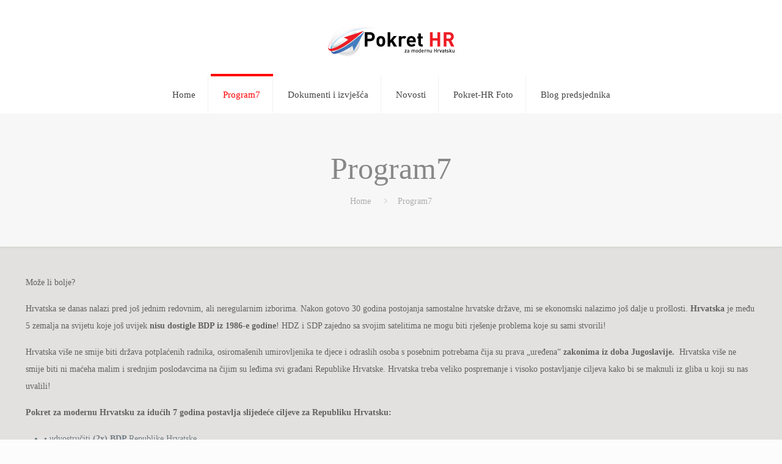

--- FILE ---
content_type: text/html; charset=UTF-8
request_url: https://pokret.hr/program7/
body_size: 102816
content:
<!DOCTYPE html>
<html lang="hr-HR" class="no-js " itemscope itemtype="https://schema.org/WebPage" >

<head>

<meta charset="UTF-8" />
<meta name="description" content="Just another WordPress site"/>
<link rel="alternate" hreflang="hr-HR" href="https://pokret.hr/program7/"/>
<!-- Global site tag (gtag.js) - Google Analytics -->
<script async src="https://www.googletagmanager.com/gtag/js?id=UA-170292079-1"></script>
<script>
  window.dataLayer = window.dataLayer || [];
  function gtag(){dataLayer.push(arguments);}
  gtag('js', new Date());

  gtag('config', 'UA-170292079-1');
</script>
<title>Program7 &#8211; Pokret-HR</title>
<meta name='robots' content='max-image-preview:large' />
<meta name="format-detection" content="telephone=no">
<meta name="viewport" content="width=device-width, initial-scale=1, maximum-scale=1" />
<link rel="shortcut icon" href="http://pokret.hr/wp-content/uploads/2012/06/pokret1.jpg" type="image/x-icon" />
<meta name="theme-color" content="#ffffff" media="(prefers-color-scheme: light)">
<meta name="theme-color" content="#ffffff" media="(prefers-color-scheme: dark)">
<link rel='dns-prefetch' href='//fonts.googleapis.com' />
<link rel="alternate" type="application/rss+xml" title="Pokret-HR &raquo; kanal" href="https://pokret.hr/feed/" />
<link rel="alternate" type="application/rss+xml" title="Pokret-HR &raquo; kanala komentara" href="https://pokret.hr/comments/feed/" />
<script type="text/javascript">
/* <![CDATA[ */
window._wpemojiSettings = {"baseUrl":"https:\/\/s.w.org\/images\/core\/emoji\/14.0.0\/72x72\/","ext":".png","svgUrl":"https:\/\/s.w.org\/images\/core\/emoji\/14.0.0\/svg\/","svgExt":".svg","source":{"concatemoji":"https:\/\/pokret.hr\/wp-includes\/js\/wp-emoji-release.min.js?ver=6.4.7"}};
/*! This file is auto-generated */
!function(i,n){var o,s,e;function c(e){try{var t={supportTests:e,timestamp:(new Date).valueOf()};sessionStorage.setItem(o,JSON.stringify(t))}catch(e){}}function p(e,t,n){e.clearRect(0,0,e.canvas.width,e.canvas.height),e.fillText(t,0,0);var t=new Uint32Array(e.getImageData(0,0,e.canvas.width,e.canvas.height).data),r=(e.clearRect(0,0,e.canvas.width,e.canvas.height),e.fillText(n,0,0),new Uint32Array(e.getImageData(0,0,e.canvas.width,e.canvas.height).data));return t.every(function(e,t){return e===r[t]})}function u(e,t,n){switch(t){case"flag":return n(e,"\ud83c\udff3\ufe0f\u200d\u26a7\ufe0f","\ud83c\udff3\ufe0f\u200b\u26a7\ufe0f")?!1:!n(e,"\ud83c\uddfa\ud83c\uddf3","\ud83c\uddfa\u200b\ud83c\uddf3")&&!n(e,"\ud83c\udff4\udb40\udc67\udb40\udc62\udb40\udc65\udb40\udc6e\udb40\udc67\udb40\udc7f","\ud83c\udff4\u200b\udb40\udc67\u200b\udb40\udc62\u200b\udb40\udc65\u200b\udb40\udc6e\u200b\udb40\udc67\u200b\udb40\udc7f");case"emoji":return!n(e,"\ud83e\udef1\ud83c\udffb\u200d\ud83e\udef2\ud83c\udfff","\ud83e\udef1\ud83c\udffb\u200b\ud83e\udef2\ud83c\udfff")}return!1}function f(e,t,n){var r="undefined"!=typeof WorkerGlobalScope&&self instanceof WorkerGlobalScope?new OffscreenCanvas(300,150):i.createElement("canvas"),a=r.getContext("2d",{willReadFrequently:!0}),o=(a.textBaseline="top",a.font="600 32px Arial",{});return e.forEach(function(e){o[e]=t(a,e,n)}),o}function t(e){var t=i.createElement("script");t.src=e,t.defer=!0,i.head.appendChild(t)}"undefined"!=typeof Promise&&(o="wpEmojiSettingsSupports",s=["flag","emoji"],n.supports={everything:!0,everythingExceptFlag:!0},e=new Promise(function(e){i.addEventListener("DOMContentLoaded",e,{once:!0})}),new Promise(function(t){var n=function(){try{var e=JSON.parse(sessionStorage.getItem(o));if("object"==typeof e&&"number"==typeof e.timestamp&&(new Date).valueOf()<e.timestamp+604800&&"object"==typeof e.supportTests)return e.supportTests}catch(e){}return null}();if(!n){if("undefined"!=typeof Worker&&"undefined"!=typeof OffscreenCanvas&&"undefined"!=typeof URL&&URL.createObjectURL&&"undefined"!=typeof Blob)try{var e="postMessage("+f.toString()+"("+[JSON.stringify(s),u.toString(),p.toString()].join(",")+"));",r=new Blob([e],{type:"text/javascript"}),a=new Worker(URL.createObjectURL(r),{name:"wpTestEmojiSupports"});return void(a.onmessage=function(e){c(n=e.data),a.terminate(),t(n)})}catch(e){}c(n=f(s,u,p))}t(n)}).then(function(e){for(var t in e)n.supports[t]=e[t],n.supports.everything=n.supports.everything&&n.supports[t],"flag"!==t&&(n.supports.everythingExceptFlag=n.supports.everythingExceptFlag&&n.supports[t]);n.supports.everythingExceptFlag=n.supports.everythingExceptFlag&&!n.supports.flag,n.DOMReady=!1,n.readyCallback=function(){n.DOMReady=!0}}).then(function(){return e}).then(function(){var e;n.supports.everything||(n.readyCallback(),(e=n.source||{}).concatemoji?t(e.concatemoji):e.wpemoji&&e.twemoji&&(t(e.twemoji),t(e.wpemoji)))}))}((window,document),window._wpemojiSettings);
/* ]]> */
</script>
<link rel='stylesheet' id='wpfb-css' href='//pokret.hr/wp-content/plugins/wp-filebase/wp-filebase.css?t=1473791439&#038;ver=3.4.4' type='text/css' media='all' />
<style id='wp-emoji-styles-inline-css' type='text/css'>

	img.wp-smiley, img.emoji {
		display: inline !important;
		border: none !important;
		box-shadow: none !important;
		height: 1em !important;
		width: 1em !important;
		margin: 0 0.07em !important;
		vertical-align: -0.1em !important;
		background: none !important;
		padding: 0 !important;
	}
</style>
<link rel='stylesheet' id='wp-block-library-css' href='https://pokret.hr/wp-includes/css/dist/block-library/style.min.css?ver=6.4.7' type='text/css' media='all' />
<style id='classic-theme-styles-inline-css' type='text/css'>
/*! This file is auto-generated */
.wp-block-button__link{color:#fff;background-color:#32373c;border-radius:9999px;box-shadow:none;text-decoration:none;padding:calc(.667em + 2px) calc(1.333em + 2px);font-size:1.125em}.wp-block-file__button{background:#32373c;color:#fff;text-decoration:none}
</style>
<style id='global-styles-inline-css' type='text/css'>
body{--wp--preset--color--black: #000000;--wp--preset--color--cyan-bluish-gray: #abb8c3;--wp--preset--color--white: #ffffff;--wp--preset--color--pale-pink: #f78da7;--wp--preset--color--vivid-red: #cf2e2e;--wp--preset--color--luminous-vivid-orange: #ff6900;--wp--preset--color--luminous-vivid-amber: #fcb900;--wp--preset--color--light-green-cyan: #7bdcb5;--wp--preset--color--vivid-green-cyan: #00d084;--wp--preset--color--pale-cyan-blue: #8ed1fc;--wp--preset--color--vivid-cyan-blue: #0693e3;--wp--preset--color--vivid-purple: #9b51e0;--wp--preset--gradient--vivid-cyan-blue-to-vivid-purple: linear-gradient(135deg,rgba(6,147,227,1) 0%,rgb(155,81,224) 100%);--wp--preset--gradient--light-green-cyan-to-vivid-green-cyan: linear-gradient(135deg,rgb(122,220,180) 0%,rgb(0,208,130) 100%);--wp--preset--gradient--luminous-vivid-amber-to-luminous-vivid-orange: linear-gradient(135deg,rgba(252,185,0,1) 0%,rgba(255,105,0,1) 100%);--wp--preset--gradient--luminous-vivid-orange-to-vivid-red: linear-gradient(135deg,rgba(255,105,0,1) 0%,rgb(207,46,46) 100%);--wp--preset--gradient--very-light-gray-to-cyan-bluish-gray: linear-gradient(135deg,rgb(238,238,238) 0%,rgb(169,184,195) 100%);--wp--preset--gradient--cool-to-warm-spectrum: linear-gradient(135deg,rgb(74,234,220) 0%,rgb(151,120,209) 20%,rgb(207,42,186) 40%,rgb(238,44,130) 60%,rgb(251,105,98) 80%,rgb(254,248,76) 100%);--wp--preset--gradient--blush-light-purple: linear-gradient(135deg,rgb(255,206,236) 0%,rgb(152,150,240) 100%);--wp--preset--gradient--blush-bordeaux: linear-gradient(135deg,rgb(254,205,165) 0%,rgb(254,45,45) 50%,rgb(107,0,62) 100%);--wp--preset--gradient--luminous-dusk: linear-gradient(135deg,rgb(255,203,112) 0%,rgb(199,81,192) 50%,rgb(65,88,208) 100%);--wp--preset--gradient--pale-ocean: linear-gradient(135deg,rgb(255,245,203) 0%,rgb(182,227,212) 50%,rgb(51,167,181) 100%);--wp--preset--gradient--electric-grass: linear-gradient(135deg,rgb(202,248,128) 0%,rgb(113,206,126) 100%);--wp--preset--gradient--midnight: linear-gradient(135deg,rgb(2,3,129) 0%,rgb(40,116,252) 100%);--wp--preset--font-size--small: 13px;--wp--preset--font-size--medium: 20px;--wp--preset--font-size--large: 36px;--wp--preset--font-size--x-large: 42px;--wp--preset--spacing--20: 0.44rem;--wp--preset--spacing--30: 0.67rem;--wp--preset--spacing--40: 1rem;--wp--preset--spacing--50: 1.5rem;--wp--preset--spacing--60: 2.25rem;--wp--preset--spacing--70: 3.38rem;--wp--preset--spacing--80: 5.06rem;--wp--preset--shadow--natural: 6px 6px 9px rgba(0, 0, 0, 0.2);--wp--preset--shadow--deep: 12px 12px 50px rgba(0, 0, 0, 0.4);--wp--preset--shadow--sharp: 6px 6px 0px rgba(0, 0, 0, 0.2);--wp--preset--shadow--outlined: 6px 6px 0px -3px rgba(255, 255, 255, 1), 6px 6px rgba(0, 0, 0, 1);--wp--preset--shadow--crisp: 6px 6px 0px rgba(0, 0, 0, 1);}:where(.is-layout-flex){gap: 0.5em;}:where(.is-layout-grid){gap: 0.5em;}body .is-layout-flow > .alignleft{float: left;margin-inline-start: 0;margin-inline-end: 2em;}body .is-layout-flow > .alignright{float: right;margin-inline-start: 2em;margin-inline-end: 0;}body .is-layout-flow > .aligncenter{margin-left: auto !important;margin-right: auto !important;}body .is-layout-constrained > .alignleft{float: left;margin-inline-start: 0;margin-inline-end: 2em;}body .is-layout-constrained > .alignright{float: right;margin-inline-start: 2em;margin-inline-end: 0;}body .is-layout-constrained > .aligncenter{margin-left: auto !important;margin-right: auto !important;}body .is-layout-constrained > :where(:not(.alignleft):not(.alignright):not(.alignfull)){max-width: var(--wp--style--global--content-size);margin-left: auto !important;margin-right: auto !important;}body .is-layout-constrained > .alignwide{max-width: var(--wp--style--global--wide-size);}body .is-layout-flex{display: flex;}body .is-layout-flex{flex-wrap: wrap;align-items: center;}body .is-layout-flex > *{margin: 0;}body .is-layout-grid{display: grid;}body .is-layout-grid > *{margin: 0;}:where(.wp-block-columns.is-layout-flex){gap: 2em;}:where(.wp-block-columns.is-layout-grid){gap: 2em;}:where(.wp-block-post-template.is-layout-flex){gap: 1.25em;}:where(.wp-block-post-template.is-layout-grid){gap: 1.25em;}.has-black-color{color: var(--wp--preset--color--black) !important;}.has-cyan-bluish-gray-color{color: var(--wp--preset--color--cyan-bluish-gray) !important;}.has-white-color{color: var(--wp--preset--color--white) !important;}.has-pale-pink-color{color: var(--wp--preset--color--pale-pink) !important;}.has-vivid-red-color{color: var(--wp--preset--color--vivid-red) !important;}.has-luminous-vivid-orange-color{color: var(--wp--preset--color--luminous-vivid-orange) !important;}.has-luminous-vivid-amber-color{color: var(--wp--preset--color--luminous-vivid-amber) !important;}.has-light-green-cyan-color{color: var(--wp--preset--color--light-green-cyan) !important;}.has-vivid-green-cyan-color{color: var(--wp--preset--color--vivid-green-cyan) !important;}.has-pale-cyan-blue-color{color: var(--wp--preset--color--pale-cyan-blue) !important;}.has-vivid-cyan-blue-color{color: var(--wp--preset--color--vivid-cyan-blue) !important;}.has-vivid-purple-color{color: var(--wp--preset--color--vivid-purple) !important;}.has-black-background-color{background-color: var(--wp--preset--color--black) !important;}.has-cyan-bluish-gray-background-color{background-color: var(--wp--preset--color--cyan-bluish-gray) !important;}.has-white-background-color{background-color: var(--wp--preset--color--white) !important;}.has-pale-pink-background-color{background-color: var(--wp--preset--color--pale-pink) !important;}.has-vivid-red-background-color{background-color: var(--wp--preset--color--vivid-red) !important;}.has-luminous-vivid-orange-background-color{background-color: var(--wp--preset--color--luminous-vivid-orange) !important;}.has-luminous-vivid-amber-background-color{background-color: var(--wp--preset--color--luminous-vivid-amber) !important;}.has-light-green-cyan-background-color{background-color: var(--wp--preset--color--light-green-cyan) !important;}.has-vivid-green-cyan-background-color{background-color: var(--wp--preset--color--vivid-green-cyan) !important;}.has-pale-cyan-blue-background-color{background-color: var(--wp--preset--color--pale-cyan-blue) !important;}.has-vivid-cyan-blue-background-color{background-color: var(--wp--preset--color--vivid-cyan-blue) !important;}.has-vivid-purple-background-color{background-color: var(--wp--preset--color--vivid-purple) !important;}.has-black-border-color{border-color: var(--wp--preset--color--black) !important;}.has-cyan-bluish-gray-border-color{border-color: var(--wp--preset--color--cyan-bluish-gray) !important;}.has-white-border-color{border-color: var(--wp--preset--color--white) !important;}.has-pale-pink-border-color{border-color: var(--wp--preset--color--pale-pink) !important;}.has-vivid-red-border-color{border-color: var(--wp--preset--color--vivid-red) !important;}.has-luminous-vivid-orange-border-color{border-color: var(--wp--preset--color--luminous-vivid-orange) !important;}.has-luminous-vivid-amber-border-color{border-color: var(--wp--preset--color--luminous-vivid-amber) !important;}.has-light-green-cyan-border-color{border-color: var(--wp--preset--color--light-green-cyan) !important;}.has-vivid-green-cyan-border-color{border-color: var(--wp--preset--color--vivid-green-cyan) !important;}.has-pale-cyan-blue-border-color{border-color: var(--wp--preset--color--pale-cyan-blue) !important;}.has-vivid-cyan-blue-border-color{border-color: var(--wp--preset--color--vivid-cyan-blue) !important;}.has-vivid-purple-border-color{border-color: var(--wp--preset--color--vivid-purple) !important;}.has-vivid-cyan-blue-to-vivid-purple-gradient-background{background: var(--wp--preset--gradient--vivid-cyan-blue-to-vivid-purple) !important;}.has-light-green-cyan-to-vivid-green-cyan-gradient-background{background: var(--wp--preset--gradient--light-green-cyan-to-vivid-green-cyan) !important;}.has-luminous-vivid-amber-to-luminous-vivid-orange-gradient-background{background: var(--wp--preset--gradient--luminous-vivid-amber-to-luminous-vivid-orange) !important;}.has-luminous-vivid-orange-to-vivid-red-gradient-background{background: var(--wp--preset--gradient--luminous-vivid-orange-to-vivid-red) !important;}.has-very-light-gray-to-cyan-bluish-gray-gradient-background{background: var(--wp--preset--gradient--very-light-gray-to-cyan-bluish-gray) !important;}.has-cool-to-warm-spectrum-gradient-background{background: var(--wp--preset--gradient--cool-to-warm-spectrum) !important;}.has-blush-light-purple-gradient-background{background: var(--wp--preset--gradient--blush-light-purple) !important;}.has-blush-bordeaux-gradient-background{background: var(--wp--preset--gradient--blush-bordeaux) !important;}.has-luminous-dusk-gradient-background{background: var(--wp--preset--gradient--luminous-dusk) !important;}.has-pale-ocean-gradient-background{background: var(--wp--preset--gradient--pale-ocean) !important;}.has-electric-grass-gradient-background{background: var(--wp--preset--gradient--electric-grass) !important;}.has-midnight-gradient-background{background: var(--wp--preset--gradient--midnight) !important;}.has-small-font-size{font-size: var(--wp--preset--font-size--small) !important;}.has-medium-font-size{font-size: var(--wp--preset--font-size--medium) !important;}.has-large-font-size{font-size: var(--wp--preset--font-size--large) !important;}.has-x-large-font-size{font-size: var(--wp--preset--font-size--x-large) !important;}
.wp-block-navigation a:where(:not(.wp-element-button)){color: inherit;}
:where(.wp-block-post-template.is-layout-flex){gap: 1.25em;}:where(.wp-block-post-template.is-layout-grid){gap: 1.25em;}
:where(.wp-block-columns.is-layout-flex){gap: 2em;}:where(.wp-block-columns.is-layout-grid){gap: 2em;}
.wp-block-pullquote{font-size: 1.5em;line-height: 1.6;}
</style>
<link rel='stylesheet' id='contact-form-7-css' href='https://pokret.hr/wp-content/plugins/contact-form-7/includes/css/styles.css?ver=5.9.3' type='text/css' media='all' />
<link rel='stylesheet' id='justified-gallery-css' href='https://pokret.hr/wp-content/plugins/gallery-one/assets/justified-gallery/justifiedGallery.min.css?ver=6.4.7' type='text/css' media='all' />
<link rel='stylesheet' id='lightgallery-css' href='https://pokret.hr/wp-content/plugins/gallery-one/assets/lightgallery/css/lightgallery.css?ver=6.4.7' type='text/css' media='all' />
<link rel='stylesheet' id='gallery-one-css' href='https://pokret.hr/wp-content/plugins/gallery-one/assets/css/frontend.css?ver=6.4.7' type='text/css' media='all' />
<link rel='stylesheet' id='flexslider-css' href='https://pokret.hr/wp-content/plugins/gallery-one/assets/flexslider/flexslider.css?ver=6.4.7' type='text/css' media='all' />
<link rel='stylesheet' id='lightslider-css' href='https://pokret.hr/wp-content/plugins/gallery-one/assets/lightslider/css/lightslider.css?ver=6.4.7' type='text/css' media='all' />
<link rel='stylesheet' id='mfn-be-css' href='https://pokret.hr/wp-content/themes/betheme/css/be.css?ver=26.3.2.1' type='text/css' media='all' />
<link rel='stylesheet' id='mfn-animations-css' href='https://pokret.hr/wp-content/themes/betheme/assets/animations/animations.min.css?ver=26.3.2.1' type='text/css' media='all' />
<link rel='stylesheet' id='mfn-font-awesome-css' href='https://pokret.hr/wp-content/themes/betheme/fonts/fontawesome/fontawesome.css?ver=26.3.2.1' type='text/css' media='all' />
<link rel='stylesheet' id='mfn-jplayer-css' href='https://pokret.hr/wp-content/themes/betheme/assets/jplayer/css/jplayer.blue.monday.min.css?ver=26.3.2.1' type='text/css' media='all' />
<link rel='stylesheet' id='mfn-responsive-css' href='https://pokret.hr/wp-content/themes/betheme/css/responsive.css?ver=26.3.2.1' type='text/css' media='all' />
<link rel='stylesheet' id='mfn-skin-red-css' href='https://pokret.hr/wp-content/themes/betheme/css/skins/red/style.css?ver=26.3.2.1' type='text/css' media='all' />
<link rel='stylesheet' id='mfn-fonts-css' href='https://fonts.googleapis.com/css?family=Poppins%3A1%2C300%2C400%2C400italic%2C500%2C600%2C700%2C700italic&#038;display=swap&#038;ver=6.4.7' type='text/css' media='all' />
<style id='mfn-dynamic-inline-css' type='text/css'>
body:not(.template-slider) #Header_wrapper{background-image:url(https://pokret.hr/wp-content/uploads/2020/06/program7.png)}
html{background-color:#FCFCFC}#Wrapper,#Content,.mfn-popup .mfn-popup-content,.mfn-off-canvas-sidebar .mfn-off-canvas-content-wrapper,.mfn-cart-holder,.mfn-header-login,#Top_bar .search_wrapper,#Top_bar .top_bar_right .mfn-live-search-box,.column_livesearch .mfn-live-search-wrapper,.column_livesearch .mfn-live-search-box{background-color:#e2e1df}body:not(.template-slider) #Header{min-height:0px}body.header-below:not(.template-slider) #Header{padding-top:0px}#Footer .widgets_wrapper{padding:70px 0}body,button,span.date_label,.timeline_items li h3 span,input[type="submit"],input[type="reset"],input[type="button"],input[type="date"],input[type="text"],input[type="password"],input[type="tel"],input[type="email"],textarea,select,.offer_li .title h3{font-family:,-apple-system,BlinkMacSystemFont,"Segoe UI",Roboto,Oxygen-Sans,Ubuntu,Cantarell,"Helvetica Neue",sans-serif}#menu > ul > li > a,a.action_button,#overlay-menu ul li a{font-family:,-apple-system,BlinkMacSystemFont,"Segoe UI",Roboto,Oxygen-Sans,Ubuntu,Cantarell,"Helvetica Neue",sans-serif}#Subheader .title{font-family:,-apple-system,BlinkMacSystemFont,"Segoe UI",Roboto,Oxygen-Sans,Ubuntu,Cantarell,"Helvetica Neue",sans-serif}h1,h2,h3,h4,.text-logo #logo{font-family:,-apple-system,BlinkMacSystemFont,"Segoe UI",Roboto,Oxygen-Sans,Ubuntu,Cantarell,"Helvetica Neue",sans-serif}h5,h6{font-family:,-apple-system,BlinkMacSystemFont,"Segoe UI",Roboto,Oxygen-Sans,Ubuntu,Cantarell,"Helvetica Neue",sans-serif}blockquote{font-family:,-apple-system,BlinkMacSystemFont,"Segoe UI",Roboto,Oxygen-Sans,Ubuntu,Cantarell,"Helvetica Neue",sans-serif}.chart_box .chart .num,.counter .desc_wrapper .number-wrapper,.how_it_works .image .number,.pricing-box .plan-header .price,.quick_fact .number-wrapper,.woocommerce .product div.entry-summary .price{font-family:"Poppins",-apple-system,BlinkMacSystemFont,"Segoe UI",Roboto,Oxygen-Sans,Ubuntu,Cantarell,"Helvetica Neue",sans-serif}body{font-size:14px;line-height:28px;font-weight:400;letter-spacing:0px}.big{font-size:17px;line-height:30px;font-weight:400;letter-spacing:0px}#menu > ul > li > a,a.action_button,#overlay-menu ul li a{font-size:15px;font-weight:500;letter-spacing:0px}#overlay-menu ul li a{line-height:22.5px}#Subheader .title{font-size:50px;line-height:60px;font-weight:400;letter-spacing:0px}h1,.text-logo #logo{font-size:51px;line-height:60px;font-weight:500;letter-spacing:0px}h2{font-size:42px;line-height:50px;font-weight:500;letter-spacing:0px}h3,.woocommerce ul.products li.product h3,.woocommerce #customer_login h2{font-size:32px;line-height:40px;font-weight:400;letter-spacing:0px}h4,.woocommerce .woocommerce-order-details__title,.woocommerce .wc-bacs-bank-details-heading,.woocommerce .woocommerce-customer-details h2{font-size:21px;line-height:30px;font-weight:600;letter-spacing:0px}h5{font-size:17px;line-height:30px;font-weight:400;letter-spacing:0px}h6{font-size:13px;line-height:26px;font-weight:700;letter-spacing:0px}#Intro .intro-title{font-size:70px;line-height:70px;font-weight:400;letter-spacing:0px}@media only screen and (min-width:768px) and (max-width:959px){body{font-size:13px;line-height:24px;font-weight:400;letter-spacing:0px}.big{font-size:14px;line-height:26px;font-weight:400;letter-spacing:0px}#menu > ul > li > a,a.action_button,#overlay-menu ul li a{font-size:13px;font-weight:500;letter-spacing:0px}#overlay-menu ul li a{line-height:19.5px}#Subheader .title{font-size:43px;line-height:51px;font-weight:400;letter-spacing:0px}h1,.text-logo #logo{font-size:43px;line-height:51px;font-weight:500;letter-spacing:0px}h2{font-size:36px;line-height:43px;font-weight:500;letter-spacing:0px}h3,.woocommerce ul.products li.product h3,.woocommerce #customer_login h2{font-size:27px;line-height:34px;font-weight:400;letter-spacing:0px}h4,.woocommerce .woocommerce-order-details__title,.woocommerce .wc-bacs-bank-details-heading,.woocommerce .woocommerce-customer-details h2{font-size:18px;line-height:26px;font-weight:600;letter-spacing:0px}h5{font-size:14px;line-height:26px;font-weight:400;letter-spacing:0px}h6{font-size:13px;line-height:22px;font-weight:700;letter-spacing:0px}#Intro .intro-title{font-size:60px;line-height:60px;font-weight:400;letter-spacing:0px}blockquote{font-size:15px}.chart_box .chart .num{font-size:45px;line-height:45px}.counter .desc_wrapper .number-wrapper{font-size:45px;line-height:45px}.counter .desc_wrapper .title{font-size:14px;line-height:18px}.faq .question .title{font-size:14px}.fancy_heading .title{font-size:38px;line-height:38px}.offer .offer_li .desc_wrapper .title h3{font-size:32px;line-height:32px}.offer_thumb_ul li.offer_thumb_li .desc_wrapper .title h3{font-size:32px;line-height:32px}.pricing-box .plan-header h2{font-size:27px;line-height:27px}.pricing-box .plan-header .price > span{font-size:40px;line-height:40px}.pricing-box .plan-header .price sup.currency{font-size:18px;line-height:18px}.pricing-box .plan-header .price sup.period{font-size:14px;line-height:14px}.quick_fact .number{font-size:80px;line-height:80px}.trailer_box .desc h2{font-size:27px;line-height:27px}.widget > h3{font-size:17px;line-height:20px}}@media only screen and (min-width:480px) and (max-width:767px){body{font-size:13px;line-height:21px;font-weight:400;letter-spacing:0px}.big{font-size:13px;line-height:23px;font-weight:400;letter-spacing:0px}#menu > ul > li > a,a.action_button,#overlay-menu ul li a{font-size:13px;font-weight:500;letter-spacing:0px}#overlay-menu ul li a{line-height:19.5px}#Subheader .title{font-size:38px;line-height:45px;font-weight:400;letter-spacing:0px}h1,.text-logo #logo{font-size:38px;line-height:45px;font-weight:500;letter-spacing:0px}h2{font-size:32px;line-height:38px;font-weight:500;letter-spacing:0px}h3,.woocommerce ul.products li.product h3,.woocommerce #customer_login h2{font-size:24px;line-height:30px;font-weight:400;letter-spacing:0px}h4,.woocommerce .woocommerce-order-details__title,.woocommerce .wc-bacs-bank-details-heading,.woocommerce .woocommerce-customer-details h2{font-size:16px;line-height:23px;font-weight:600;letter-spacing:0px}h5{font-size:13px;line-height:23px;font-weight:400;letter-spacing:0px}h6{font-size:13px;line-height:20px;font-weight:700;letter-spacing:0px}#Intro .intro-title{font-size:53px;line-height:53px;font-weight:400;letter-spacing:0px}blockquote{font-size:14px}.chart_box .chart .num{font-size:40px;line-height:40px}.counter .desc_wrapper .number-wrapper{font-size:40px;line-height:40px}.counter .desc_wrapper .title{font-size:13px;line-height:16px}.faq .question .title{font-size:13px}.fancy_heading .title{font-size:34px;line-height:34px}.offer .offer_li .desc_wrapper .title h3{font-size:28px;line-height:28px}.offer_thumb_ul li.offer_thumb_li .desc_wrapper .title h3{font-size:28px;line-height:28px}.pricing-box .plan-header h2{font-size:24px;line-height:24px}.pricing-box .plan-header .price > span{font-size:34px;line-height:34px}.pricing-box .plan-header .price sup.currency{font-size:16px;line-height:16px}.pricing-box .plan-header .price sup.period{font-size:13px;line-height:13px}.quick_fact .number{font-size:70px;line-height:70px}.trailer_box .desc h2{font-size:24px;line-height:24px}.widget > h3{font-size:16px;line-height:19px}}@media only screen and (max-width:479px){body{font-size:13px;line-height:19px;font-weight:400;letter-spacing:0px}.big{font-size:13px;line-height:19px;font-weight:400;letter-spacing:0px}#menu > ul > li > a,a.action_button,#overlay-menu ul li a{font-size:13px;font-weight:500;letter-spacing:0px}#overlay-menu ul li a{line-height:19.5px}#Subheader .title{font-size:30px;line-height:36px;font-weight:400;letter-spacing:0px}h1,.text-logo #logo{font-size:31px;line-height:36px;font-weight:500;letter-spacing:0px}h2{font-size:25px;line-height:30px;font-weight:500;letter-spacing:0px}h3,.woocommerce ul.products li.product h3,.woocommerce #customer_login h2{font-size:19px;line-height:24px;font-weight:400;letter-spacing:0px}h4,.woocommerce .woocommerce-order-details__title,.woocommerce .wc-bacs-bank-details-heading,.woocommerce .woocommerce-customer-details h2{font-size:13px;line-height:19px;font-weight:600;letter-spacing:0px}h5{font-size:13px;line-height:19px;font-weight:400;letter-spacing:0px}h6{font-size:13px;line-height:19px;font-weight:700;letter-spacing:0px}#Intro .intro-title{font-size:42px;line-height:42px;font-weight:400;letter-spacing:0px}blockquote{font-size:13px}.chart_box .chart .num{font-size:35px;line-height:35px}.counter .desc_wrapper .number-wrapper{font-size:35px;line-height:35px}.counter .desc_wrapper .title{font-size:13px;line-height:26px}.faq .question .title{font-size:13px}.fancy_heading .title{font-size:30px;line-height:30px}.offer .offer_li .desc_wrapper .title h3{font-size:26px;line-height:26px}.offer_thumb_ul li.offer_thumb_li .desc_wrapper .title h3{font-size:26px;line-height:26px}.pricing-box .plan-header h2{font-size:21px;line-height:21px}.pricing-box .plan-header .price > span{font-size:32px;line-height:32px}.pricing-box .plan-header .price sup.currency{font-size:14px;line-height:14px}.pricing-box .plan-header .price sup.period{font-size:13px;line-height:13px}.quick_fact .number{font-size:60px;line-height:60px}.trailer_box .desc h2{font-size:21px;line-height:21px}.widget > h3{font-size:15px;line-height:18px}}.with_aside .sidebar.columns{width:23%}.with_aside .sections_group{width:77%}.aside_both .sidebar.columns{width:18%}.aside_both .sidebar.sidebar-1{margin-left:-82%}.aside_both .sections_group{width:64%;margin-left:18%}@media only screen and (min-width:1240px){#Wrapper,.with_aside .content_wrapper{max-width:1240px}.section_wrapper,.container{max-width:1220px}.layout-boxed.header-boxed #Top_bar.is-sticky{max-width:1240px}}@media only screen and (max-width:767px){.section_wrapper,.container,.four.columns .widget-area{max-width:550px !important}}  .button-default .button,.button-flat .button,.button-round .button{background-color:#f7f7f7;color:#747474}.button-stroke .button{border-color:#f7f7f7;color:#747474}.button-stroke .button:hover{background-color:#f7f7f7;color:#fff}.button-default .button_theme,.button-default button,.button-default input[type="button"],.button-default input[type="reset"],.button-default input[type="submit"],.button-flat .button_theme,.button-flat button,.button-flat input[type="button"],.button-flat input[type="reset"],.button-flat input[type="submit"],.button-round .button_theme,.button-round button,.button-round input[type="button"],.button-round input[type="reset"],.button-round input[type="submit"],.woocommerce #respond input#submit,.woocommerce a.button:not(.default),.woocommerce button.button,.woocommerce input.button,.woocommerce #respond input#submit:hover,.woocommerce a.button:hover,.woocommerce button.button:hover,.woocommerce input.button:hover{color:#ffffff}.button-default #respond input#submit.alt.disabled,.button-default #respond input#submit.alt.disabled:hover,.button-default #respond input#submit.alt:disabled,.button-default #respond input#submit.alt:disabled:hover,.button-default #respond input#submit.alt:disabled[disabled],.button-default #respond input#submit.alt:disabled[disabled]:hover,.button-default a.button.alt.disabled,.button-default a.button.alt.disabled:hover,.button-default a.button.alt:disabled,.button-default a.button.alt:disabled:hover,.button-default a.button.alt:disabled[disabled],.button-default a.button.alt:disabled[disabled]:hover,.button-default button.button.alt.disabled,.button-default button.button.alt.disabled:hover,.button-default button.button.alt:disabled,.button-default button.button.alt:disabled:hover,.button-default button.button.alt:disabled[disabled],.button-default button.button.alt:disabled[disabled]:hover,.button-default input.button.alt.disabled,.button-default input.button.alt.disabled:hover,.button-default input.button.alt:disabled,.button-default input.button.alt:disabled:hover,.button-default input.button.alt:disabled[disabled],.button-default input.button.alt:disabled[disabled]:hover,.button-default #respond input#submit.alt,.button-default a.button.alt,.button-default button.button.alt,.button-default input.button.alt,.button-default #respond input#submit.alt:hover,.button-default a.button.alt:hover,.button-default button.button.alt:hover,.button-default input.button.alt:hover,.button-flat #respond input#submit.alt.disabled,.button-flat #respond input#submit.alt.disabled:hover,.button-flat #respond input#submit.alt:disabled,.button-flat #respond input#submit.alt:disabled:hover,.button-flat #respond input#submit.alt:disabled[disabled],.button-flat #respond input#submit.alt:disabled[disabled]:hover,.button-flat a.button.alt.disabled,.button-flat a.button.alt.disabled:hover,.button-flat a.button.alt:disabled,.button-flat a.button.alt:disabled:hover,.button-flat a.button.alt:disabled[disabled],.button-flat a.button.alt:disabled[disabled]:hover,.button-flat button.button.alt.disabled,.button-flat button.button.alt.disabled:hover,.button-flat button.button.alt:disabled,.button-flat button.button.alt:disabled:hover,.button-flat button.button.alt:disabled[disabled],.button-flat button.button.alt:disabled[disabled]:hover,.button-flat input.button.alt.disabled,.button-flat input.button.alt.disabled:hover,.button-flat input.button.alt:disabled,.button-flat input.button.alt:disabled:hover,.button-flat input.button.alt:disabled[disabled],.button-flat input.button.alt:disabled[disabled]:hover,.button-flat #respond input#submit.alt,.button-flat a.button.alt,.button-flat button.button.alt,.button-flat input.button.alt,.button-flat #respond input#submit.alt:hover,.button-flat a.button.alt:hover,.button-flat button.button.alt:hover,.button-flat input.button.alt:hover,.button-round #respond input#submit.alt.disabled,.button-round #respond input#submit.alt.disabled:hover,.button-round #respond input#submit.alt:disabled,.button-round #respond input#submit.alt:disabled:hover,.button-round #respond input#submit.alt:disabled[disabled],.button-round #respond input#submit.alt:disabled[disabled]:hover,.button-round a.button.alt.disabled,.button-round a.button.alt.disabled:hover,.button-round a.button.alt:disabled,.button-round a.button.alt:disabled:hover,.button-round a.button.alt:disabled[disabled],.button-round a.button.alt:disabled[disabled]:hover,.button-round button.button.alt.disabled,.button-round button.button.alt.disabled:hover,.button-round button.button.alt:disabled,.button-round button.button.alt:disabled:hover,.button-round button.button.alt:disabled[disabled],.button-round button.button.alt:disabled[disabled]:hover,.button-round input.button.alt.disabled,.button-round input.button.alt.disabled:hover,.button-round input.button.alt:disabled,.button-round input.button.alt:disabled:hover,.button-round input.button.alt:disabled[disabled],.button-round input.button.alt:disabled[disabled]:hover,.button-round #respond input#submit.alt,.button-round a.button.alt,.button-round button.button.alt,.button-round input.button.alt,.button-round #respond input#submit.alt:hover,.button-round a.button.alt:hover,.button-round button.button.alt:hover,.button-round input.button.alt:hover{background-color:#0089f7;color:#ffffff}.button-stroke #respond input#submit.alt.disabled,.button-stroke #respond input#submit.alt.disabled:hover,.button-stroke #respond input#submit.alt:disabled,.button-stroke #respond input#submit.alt:disabled:hover,.button-stroke #respond input#submit.alt:disabled[disabled],.button-stroke #respond input#submit.alt:disabled[disabled]:hover,.button-stroke a.button.alt.disabled,.button-stroke a.button.alt.disabled:hover,.button-stroke a.button.alt:disabled,.button-stroke a.button.alt:disabled:hover,.button-stroke a.button.alt:disabled[disabled],.button-stroke a.button.alt:disabled[disabled]:hover,.button-stroke button.button.alt.disabled,.button-stroke button.button.alt.disabled:hover,.button-stroke button.button.alt:disabled,.button-stroke button.button.alt:disabled:hover,.button-stroke button.button.alt:disabled[disabled],.button-stroke button.button.alt:disabled[disabled]:hover,.button-stroke input.button.alt.disabled,.button-stroke input.button.alt.disabled:hover,.button-stroke input.button.alt:disabled,.button-stroke input.button.alt:disabled:hover,.button-stroke input.button.alt:disabled[disabled],.button-stroke input.button.alt:disabled[disabled]:hover,.button-stroke #respond input#submit.alt,.button-stroke a.button.alt,.button-stroke button.button.alt,.button-stroke input.button.alt{border-color:#0089f7;background:none;color:#747474}.button-stroke #respond input#submit.alt:hover,.button-stroke a.button.alt:hover,.button-stroke button.button.alt:hover,.button-stroke input.button.alt:hover,.button-stroke a.action_button:hover{background-color:#0089f7;color:#ffffff}.action_button,.action_button:hover{background-color:#0089f7;color:#ffffff}.button-stroke a.action_button{border-color:#0089f7}.footer_button{color:#65666C!important;background-color:transparent;box-shadow:none!important}.footer_button:after{display:none!important}.button-custom .button,.button-custom .action_button,.button-custom .footer_button,.button-custom button,.button-custom button.button,.button-custom input[type="button"],.button-custom input[type="reset"],.button-custom input[type="submit"],.button-custom .woocommerce #respond input#submit,.button-custom .woocommerce a.button,.button-custom .woocommerce button.button,.button-custom .woocommerce input.button{font-family:Roboto;font-size:14px;line-height:14px;font-weight:400;letter-spacing:0px;padding:12px 20px 12px 20px;border-width:0px;border-radius:0px}.button-custom .button{color:#626262;background-color:#dbdddf;border-color:transparent}.button-custom .button:hover{color:#626262;background-color:#d3d3d3;border-color:transparent}.button-custom .button_theme,.button-custom button,.button-custom input[type="button"],.button-custom input[type="reset"],.button-custom input[type="submit"],.button-custom .woocommerce #respond input#submit,.button-custom .woocommerce a.button:not(.default),.button-custom .woocommerce button.button,.button-custom .woocommerce input.button{color:#ffffff;background-color:#0095eb;border-color:transparent}.button-custom .button_theme:hover,.button-custom button:hover,.button-custom input[type="button"]:hover,.button-custom input[type="reset"]:hover,.button-custom input[type="submit"]:hover,.button-custom .woocommerce #respond input#submit:hover,.button-custom .woocommerce a.button:not(.default):hover,.button-custom .woocommerce button.button:hover,.button-custom .woocommerce input.button:hover{color:#ffffff;background-color:#007cc3;border-color:transparent}.button-custom .action_button{color:#626262;background-color:#dbdddf;border-color:transparent}.button-custom .action_button:hover{color:#626262;background-color:#d3d3d3;border-color:transparent}.button-custom #respond input#submit.alt.disabled,.button-custom #respond input#submit.alt.disabled:hover,.button-custom #respond input#submit.alt:disabled,.button-custom #respond input#submit.alt:disabled:hover,.button-custom #respond input#submit.alt:disabled[disabled],.button-custom #respond input#submit.alt:disabled[disabled]:hover,.button-custom a.button.alt.disabled,.button-custom a.button.alt.disabled:hover,.button-custom a.button.alt:disabled,.button-custom a.button.alt:disabled:hover,.button-custom a.button.alt:disabled[disabled],.button-custom a.button.alt:disabled[disabled]:hover,.button-custom button.button.alt.disabled,.button-custom button.button.alt.disabled:hover,.button-custom button.button.alt:disabled,.button-custom button.button.alt:disabled:hover,.button-custom button.button.alt:disabled[disabled],.button-custom button.button.alt:disabled[disabled]:hover,.button-custom input.button.alt.disabled,.button-custom input.button.alt.disabled:hover,.button-custom input.button.alt:disabled,.button-custom input.button.alt:disabled:hover,.button-custom input.button.alt:disabled[disabled],.button-custom input.button.alt:disabled[disabled]:hover,.button-custom #respond input#submit.alt,.button-custom a.button.alt,.button-custom button.button.alt,.button-custom input.button.alt{line-height:14px;padding:12px 20px 12px 20px;color:#ffffff;background-color:#0095eb;font-family:Roboto;font-size:14px;font-weight:400;letter-spacing:0px;border-width:0px;border-radius:0px}.button-custom #respond input#submit.alt:hover,.button-custom a.button.alt:hover,.button-custom button.button.alt:hover,.button-custom input.button.alt:hover,.button-custom a.action_button:hover{color:#ffffff;background-color:#007cc3}#Top_bar #logo,.header-fixed #Top_bar #logo,.header-plain #Top_bar #logo,.header-transparent #Top_bar #logo{height:60px;line-height:60px;padding:15px 0}.logo-overflow #Top_bar:not(.is-sticky) .logo{height:90px}#Top_bar .menu > li > a{padding:15px 0}.menu-highlight:not(.header-creative) #Top_bar .menu > li > a{margin:20px 0}.header-plain:not(.menu-highlight) #Top_bar .menu > li > a span:not(.description){line-height:90px}.header-fixed #Top_bar .menu > li > a{padding:30px 0}@media only screen and (max-width:767px){.mobile-header-mini #Top_bar #logo{height:50px!important;line-height:50px!important;margin:5px 0}}#Top_bar #logo img.svg{width:100px}.image_frame,.wp-caption{border-width:0px}.alert{border-radius:0px}#Top_bar .top_bar_right .top-bar-right-input input{width:200px}.mfn-live-search-box .mfn-live-search-list{max-height:300px}#Side_slide{right:-250px;width:250px}#Side_slide.left{left:-250px}.blog-teaser li .desc-wrapper .desc{background-position-y:-1px}@media only screen and ( max-width:767px ){}@media only screen and (min-width:1240px){body:not(.header-simple) #Top_bar #menu{display:block!important}.tr-menu #Top_bar #menu{background:none!important}#Top_bar .menu > li > ul.mfn-megamenu > li{float:left}#Top_bar .menu > li > ul.mfn-megamenu > li.mfn-megamenu-cols-1{width:100%}#Top_bar .menu > li > ul.mfn-megamenu > li.mfn-megamenu-cols-2{width:50%}#Top_bar .menu > li > ul.mfn-megamenu > li.mfn-megamenu-cols-3{width:33.33%}#Top_bar .menu > li > ul.mfn-megamenu > li.mfn-megamenu-cols-4{width:25%}#Top_bar .menu > li > ul.mfn-megamenu > li.mfn-megamenu-cols-5{width:20%}#Top_bar .menu > li > ul.mfn-megamenu > li.mfn-megamenu-cols-6{width:16.66%}#Top_bar .menu > li > ul.mfn-megamenu > li > ul{display:block!important;position:inherit;left:auto;top:auto;border-width:0 1px 0 0}#Top_bar .menu > li > ul.mfn-megamenu > li:last-child > ul{border:0}#Top_bar .menu > li > ul.mfn-megamenu > li > ul li{width:auto}#Top_bar .menu > li > ul.mfn-megamenu a.mfn-megamenu-title{text-transform:uppercase;font-weight:400;background:none}#Top_bar .menu > li > ul.mfn-megamenu a .menu-arrow{display:none}.menuo-right #Top_bar .menu > li > ul.mfn-megamenu{left:0;width:98%!important;margin:0 1%;padding:20px 0}.menuo-right #Top_bar .menu > li > ul.mfn-megamenu-bg{box-sizing:border-box}#Top_bar .menu > li > ul.mfn-megamenu-bg{padding:20px 166px 20px 20px;background-repeat:no-repeat;background-position:right bottom}.rtl #Top_bar .menu > li > ul.mfn-megamenu-bg{padding-left:166px;padding-right:20px;background-position:left bottom}#Top_bar .menu > li > ul.mfn-megamenu-bg > li{background:none}#Top_bar .menu > li > ul.mfn-megamenu-bg > li a{border:none}#Top_bar .menu > li > ul.mfn-megamenu-bg > li > ul{background:none!important;-webkit-box-shadow:0 0 0 0;-moz-box-shadow:0 0 0 0;box-shadow:0 0 0 0}.mm-vertical #Top_bar .container{position:relative}.mm-vertical #Top_bar .top_bar_left{position:static}.mm-vertical #Top_bar .menu > li ul{box-shadow:0 0 0 0 transparent!important;background-image:none}.mm-vertical #Top_bar .menu > li > ul.mfn-megamenu{padding:20px 0}.mm-vertical.header-plain #Top_bar .menu > li > ul.mfn-megamenu{width:100%!important;margin:0}.mm-vertical #Top_bar .menu > li > ul.mfn-megamenu > li{display:table-cell;float:none!important;width:10%;padding:0 15px;border-right:1px solid rgba(0,0,0,0.05)}.mm-vertical #Top_bar .menu > li > ul.mfn-megamenu > li:last-child{border-right-width:0}.mm-vertical #Top_bar .menu > li > ul.mfn-megamenu > li.hide-border{border-right-width:0}.mm-vertical #Top_bar .menu > li > ul.mfn-megamenu > li a{border-bottom-width:0;padding:9px 15px;line-height:120%}.mm-vertical #Top_bar .menu > li > ul.mfn-megamenu a.mfn-megamenu-title{font-weight:700}.rtl .mm-vertical #Top_bar .menu > li > ul.mfn-megamenu > li:first-child{border-right-width:0}.rtl .mm-vertical #Top_bar .menu > li > ul.mfn-megamenu > li:last-child{border-right-width:1px}body.header-shop #Top_bar #menu{display:flex!important}.header-shop #Top_bar.is-sticky .top_bar_row_second{display:none}.header-plain:not(.menuo-right) #Header .top_bar_left{width:auto!important}.header-stack.header-center #Top_bar #menu{display:inline-block!important}.header-simple #Top_bar #menu{display:none;height:auto;width:300px;bottom:auto;top:100%;right:1px;position:absolute;margin:0}.header-simple #Header a.responsive-menu-toggle{display:block;right:10px}.header-simple #Top_bar #menu > ul{width:100%;float:left}.header-simple #Top_bar #menu ul li{width:100%;padding-bottom:0;border-right:0;position:relative}.header-simple #Top_bar #menu ul li a{padding:0 20px;margin:0;display:block;height:auto;line-height:normal;border:none}.header-simple #Top_bar #menu ul li a:not(.menu-toggle):after{display:none}.header-simple #Top_bar #menu ul li a span{border:none;line-height:44px;display:inline;padding:0}.header-simple #Top_bar #menu ul li.submenu .menu-toggle{display:block;position:absolute;right:0;top:0;width:44px;height:44px;line-height:44px;font-size:30px;font-weight:300;text-align:center;cursor:pointer;color:#444;opacity:0.33;transform:unset}.header-simple #Top_bar #menu ul li.submenu .menu-toggle:after{content:"+";position:static}.header-simple #Top_bar #menu ul li.hover > .menu-toggle:after{content:"-"}.header-simple #Top_bar #menu ul li.hover a{border-bottom:0}.header-simple #Top_bar #menu ul.mfn-megamenu li .menu-toggle{display:none}.header-simple #Top_bar #menu ul li ul{position:relative!important;left:0!important;top:0;padding:0;margin:0!important;width:auto!important;background-image:none}.header-simple #Top_bar #menu ul li ul li{width:100%!important;display:block;padding:0}.header-simple #Top_bar #menu ul li ul li a{padding:0 20px 0 30px}.header-simple #Top_bar #menu ul li ul li a .menu-arrow{display:none}.header-simple #Top_bar #menu ul li ul li a span{padding:0}.header-simple #Top_bar #menu ul li ul li a span:after{display:none!important}.header-simple #Top_bar .menu > li > ul.mfn-megamenu a.mfn-megamenu-title{text-transform:uppercase;font-weight:400}.header-simple #Top_bar .menu > li > ul.mfn-megamenu > li > ul{display:block!important;position:inherit;left:auto;top:auto}.header-simple #Top_bar #menu ul li ul li ul{border-left:0!important;padding:0;top:0}.header-simple #Top_bar #menu ul li ul li ul li a{padding:0 20px 0 40px}.rtl.header-simple #Top_bar #menu{left:1px;right:auto}.rtl.header-simple #Top_bar a.responsive-menu-toggle{left:10px;right:auto}.rtl.header-simple #Top_bar #menu ul li.submenu .menu-toggle{left:0;right:auto}.rtl.header-simple #Top_bar #menu ul li ul{left:auto!important;right:0!important}.rtl.header-simple #Top_bar #menu ul li ul li a{padding:0 30px 0 20px}.rtl.header-simple #Top_bar #menu ul li ul li ul li a{padding:0 40px 0 20px}.menu-highlight #Top_bar .menu > li{margin:0 2px}.menu-highlight:not(.header-creative) #Top_bar .menu > li > a{padding:0;-webkit-border-radius:5px;border-radius:5px}.menu-highlight #Top_bar .menu > li > a:after{display:none}.menu-highlight #Top_bar .menu > li > a span:not(.description){line-height:50px}.menu-highlight #Top_bar .menu > li > a span.description{display:none}.menu-highlight.header-stack #Top_bar .menu > li > a{margin:10px 0!important}.menu-highlight.header-stack #Top_bar .menu > li > a span:not(.description){line-height:40px}.menu-highlight.header-simple #Top_bar #menu ul li,.menu-highlight.header-creative #Top_bar #menu ul li{margin:0}.menu-highlight.header-simple #Top_bar #menu ul li > a,.menu-highlight.header-creative #Top_bar #menu ul li > a{-webkit-border-radius:0;border-radius:0}.menu-highlight:not(.header-fixed):not(.header-simple) #Top_bar.is-sticky .menu > li > a{margin:10px 0!important;padding:5px 0!important}.menu-highlight:not(.header-fixed):not(.header-simple) #Top_bar.is-sticky .menu > li > a span{line-height:30px!important}.header-modern.menu-highlight.menuo-right .menu_wrapper{margin-right:20px}.menu-line-below #Top_bar .menu > li > a:after{top:auto;bottom:-4px}.menu-line-below #Top_bar.is-sticky .menu > li > a:after{top:auto;bottom:-4px}.menu-line-below-80 #Top_bar:not(.is-sticky) .menu > li > a:after{height:4px;left:10%;top:50%;margin-top:20px;width:80%}.menu-line-below-80-1 #Top_bar:not(.is-sticky) .menu > li > a:after{height:1px;left:10%;top:50%;margin-top:20px;width:80%}.menu-link-color #Top_bar .menu > li > a:not(.menu-toggle):after{display:none!important}.menu-arrow-top #Top_bar .menu > li > a:after{background:none repeat scroll 0 0 rgba(0,0,0,0)!important;border-color:#ccc transparent transparent;border-style:solid;border-width:7px 7px 0;display:block;height:0;left:50%;margin-left:-7px;top:0!important;width:0}.menu-arrow-top #Top_bar.is-sticky .menu > li > a:after{top:0!important}.menu-arrow-bottom #Top_bar .menu > li > a:after{background:none!important;border-color:transparent transparent #ccc;border-style:solid;border-width:0 7px 7px;display:block;height:0;left:50%;margin-left:-7px;top:auto;bottom:0;width:0}.menu-arrow-bottom #Top_bar.is-sticky .menu > li > a:after{top:auto;bottom:0}.menuo-no-borders #Top_bar .menu > li > a span{border-width:0!important}.menuo-no-borders #Header_creative #Top_bar .menu > li > a span{border-bottom-width:0}.menuo-no-borders.header-plain #Top_bar a#header_cart,.menuo-no-borders.header-plain #Top_bar a#search_button,.menuo-no-borders.header-plain #Top_bar .wpml-languages,.menuo-no-borders.header-plain #Top_bar a.action_button{border-width:0}.menuo-right #Top_bar .menu_wrapper{float:right}.menuo-right.header-stack:not(.header-center) #Top_bar .menu_wrapper{margin-right:150px}body.header-creative{padding-left:50px}body.header-creative.header-open{padding-left:250px}body.error404,body.under-construction,body.template-blank,body.under-construction.header-rtl.header-creative.header-open{padding-left:0!important;padding-right:0!important}.header-creative.footer-fixed #Footer,.header-creative.footer-sliding #Footer,.header-creative.footer-stick #Footer.is-sticky{box-sizing:border-box;padding-left:50px}.header-open.footer-fixed #Footer,.header-open.footer-sliding #Footer,.header-creative.footer-stick #Footer.is-sticky{padding-left:250px}.header-rtl.header-creative.footer-fixed #Footer,.header-rtl.header-creative.footer-sliding #Footer,.header-rtl.header-creative.footer-stick #Footer.is-sticky{padding-left:0;padding-right:50px}.header-rtl.header-open.footer-fixed #Footer,.header-rtl.header-open.footer-sliding #Footer,.header-rtl.header-creative.footer-stick #Footer.is-sticky{padding-right:250px}#Header_creative{background-color:#fff;position:fixed;width:250px;height:100%;left:-200px;top:0;z-index:9002;-webkit-box-shadow:2px 0 4px 2px rgba(0,0,0,.15);box-shadow:2px 0 4px 2px rgba(0,0,0,.15)}#Header_creative .container{width:100%}#Header_creative .creative-wrapper{opacity:0;margin-right:50px}#Header_creative a.creative-menu-toggle{display:block;width:34px;height:34px;line-height:34px;font-size:22px;text-align:center;position:absolute;top:10px;right:8px;border-radius:3px}.admin-bar #Header_creative a.creative-menu-toggle{top:42px}#Header_creative #Top_bar{position:static;width:100%}#Header_creative #Top_bar .top_bar_left{width:100%!important;float:none}#Header_creative #Top_bar .logo{float:none;text-align:center;margin:15px 0}#Header_creative #Top_bar #menu{background-color:transparent}#Header_creative #Top_bar .menu_wrapper{float:none;margin:0 0 30px}#Header_creative #Top_bar .menu > li{width:100%;float:none;position:relative}#Header_creative #Top_bar .menu > li > a{padding:0;text-align:center}#Header_creative #Top_bar .menu > li > a:after{display:none}#Header_creative #Top_bar .menu > li > a span{border-right:0;border-bottom-width:1px;line-height:38px}#Header_creative #Top_bar .menu li ul{left:100%;right:auto;top:0;box-shadow:2px 2px 2px 0 rgba(0,0,0,0.03);-webkit-box-shadow:2px 2px 2px 0 rgba(0,0,0,0.03)}#Header_creative #Top_bar .menu > li > ul.mfn-megamenu{margin:0;width:700px!important}#Header_creative #Top_bar .menu > li > ul.mfn-megamenu > li > ul{left:0}#Header_creative #Top_bar .menu li ul li a{padding-top:9px;padding-bottom:8px}#Header_creative #Top_bar .menu li ul li ul{top:0}#Header_creative #Top_bar .menu > li > a span.description{display:block;font-size:13px;line-height:28px!important;clear:both}.menuo-arrows #Top_bar .menu > li.submenu > a > span:after{content:unset!important}#Header_creative #Top_bar .top_bar_right{width:100%!important;float:left;height:auto;margin-bottom:35px;text-align:center;padding:0 20px;top:0;-webkit-box-sizing:border-box;-moz-box-sizing:border-box;box-sizing:border-box}#Header_creative #Top_bar .top_bar_right:before{content:none}#Header_creative #Top_bar .top_bar_right .top_bar_right_wrapper{flex-wrap:wrap;justify-content:center}#Header_creative #Top_bar .top_bar_right .top-bar-right-icon,#Header_creative #Top_bar .top_bar_right .wpml-languages,#Header_creative #Top_bar .top_bar_right .top-bar-right-button,#Header_creative #Top_bar .top_bar_right .top-bar-right-input{min-height:30px;margin:5px}#Header_creative #Top_bar .search_wrapper{left:100%;top:auto}#Header_creative #Top_bar .banner_wrapper{display:block;text-align:center}#Header_creative #Top_bar .banner_wrapper img{max-width:100%;height:auto;display:inline-block}#Header_creative #Action_bar{display:none;position:absolute;bottom:0;top:auto;clear:both;padding:0 20px;box-sizing:border-box}#Header_creative #Action_bar .contact_details{width:100%;text-align:center;margin-bottom:20px}#Header_creative #Action_bar .contact_details li{padding:0}#Header_creative #Action_bar .social{float:none;text-align:center;padding:5px 0 15px}#Header_creative #Action_bar .social li{margin-bottom:2px}#Header_creative #Action_bar .social-menu{float:none;text-align:center}#Header_creative #Action_bar .social-menu li{border-color:rgba(0,0,0,.1)}#Header_creative .social li a{color:rgba(0,0,0,.5)}#Header_creative .social li a:hover{color:#000}#Header_creative .creative-social{position:absolute;bottom:10px;right:0;width:50px}#Header_creative .creative-social li{display:block;float:none;width:100%;text-align:center;margin-bottom:5px}.header-creative .fixed-nav.fixed-nav-prev{margin-left:50px}.header-creative.header-open .fixed-nav.fixed-nav-prev{margin-left:250px}.menuo-last #Header_creative #Top_bar .menu li.last ul{top:auto;bottom:0}.header-open #Header_creative{left:0}.header-open #Header_creative .creative-wrapper{opacity:1;margin:0!important}.header-open #Header_creative .creative-menu-toggle,.header-open #Header_creative .creative-social{display:none}.header-open #Header_creative #Action_bar{display:block}body.header-rtl.header-creative{padding-left:0;padding-right:50px}.header-rtl #Header_creative{left:auto;right:-200px}.header-rtl #Header_creative .creative-wrapper{margin-left:50px;margin-right:0}.header-rtl #Header_creative a.creative-menu-toggle{left:8px;right:auto}.header-rtl #Header_creative .creative-social{left:0;right:auto}.header-rtl #Footer #back_to_top.sticky{right:125px}.header-rtl #popup_contact{right:70px}.header-rtl #Header_creative #Top_bar .menu li ul{left:auto;right:100%}.header-rtl #Header_creative #Top_bar .search_wrapper{left:auto;right:100%}.header-rtl .fixed-nav.fixed-nav-prev{margin-left:0!important}.header-rtl .fixed-nav.fixed-nav-next{margin-right:50px}body.header-rtl.header-creative.header-open{padding-left:0;padding-right:250px!important}.header-rtl.header-open #Header_creative{left:auto;right:0}.header-rtl.header-open #Footer #back_to_top.sticky{right:325px}.header-rtl.header-open #popup_contact{right:270px}.header-rtl.header-open .fixed-nav.fixed-nav-next{margin-right:250px}#Header_creative.active{left:-1px}.header-rtl #Header_creative.active{left:auto;right:-1px}#Header_creative.active .creative-wrapper{opacity:1;margin:0}.header-creative .vc_row[data-vc-full-width]{padding-left:50px}.header-creative.header-open .vc_row[data-vc-full-width]{padding-left:250px}.header-open .vc_parallax .vc_parallax-inner{left:auto;width:calc(100% - 250px)}.header-open.header-rtl .vc_parallax .vc_parallax-inner{left:0;right:auto}#Header_creative.scroll{height:100%;overflow-y:auto}#Header_creative.scroll:not(.dropdown) .menu li ul{display:none!important}#Header_creative.scroll #Action_bar{position:static}#Header_creative.dropdown{outline:none}#Header_creative.dropdown #Top_bar .menu_wrapper{float:left;width:100%}#Header_creative.dropdown #Top_bar #menu ul li{position:relative;float:left}#Header_creative.dropdown #Top_bar #menu ul li a:not(.menu-toggle):after{display:none}#Header_creative.dropdown #Top_bar #menu ul li a span{line-height:38px;padding:0}#Header_creative.dropdown #Top_bar #menu ul li.submenu .menu-toggle{display:block;position:absolute;right:0;top:0;width:38px;height:38px;line-height:38px;font-size:26px;font-weight:300;text-align:center;cursor:pointer;color:#444;opacity:0.33;z-index:203}#Header_creative.dropdown #Top_bar #menu ul li.submenu .menu-toggle:after{content:"+";position:static}#Header_creative.dropdown #Top_bar #menu ul li.hover > .menu-toggle:after{content:"-"}#Header_creative.dropdown #Top_bar #menu ul.sub-menu li:not(:last-of-type) a{border-bottom:0}#Header_creative.dropdown #Top_bar #menu ul.mfn-megamenu li .menu-toggle{display:none}#Header_creative.dropdown #Top_bar #menu ul li ul{position:relative!important;left:0!important;top:0;padding:0;margin-left:0!important;width:auto!important;background-image:none}#Header_creative.dropdown #Top_bar #menu ul li ul li{width:100%!important}#Header_creative.dropdown #Top_bar #menu ul li ul li a{padding:0 10px;text-align:center}#Header_creative.dropdown #Top_bar #menu ul li ul li a .menu-arrow{display:none}#Header_creative.dropdown #Top_bar #menu ul li ul li a span{padding:0}#Header_creative.dropdown #Top_bar #menu ul li ul li a span:after{display:none!important}#Header_creative.dropdown #Top_bar .menu > li > ul.mfn-megamenu a.mfn-megamenu-title{text-transform:uppercase;font-weight:400}#Header_creative.dropdown #Top_bar .menu > li > ul.mfn-megamenu > li > ul{display:block!important;position:inherit;left:auto;top:auto}#Header_creative.dropdown #Top_bar #menu ul li ul li ul{border-left:0!important;padding:0;top:0}#Header_creative{transition:left .5s ease-in-out,right .5s ease-in-out}#Header_creative .creative-wrapper{transition:opacity .5s ease-in-out,margin 0s ease-in-out .5s}#Header_creative.active .creative-wrapper{transition:opacity .5s ease-in-out,margin 0s ease-in-out}}@media only screen and (min-width:1240px){#Top_bar.is-sticky{position:fixed!important;width:100%;left:0;top:-60px;height:60px;z-index:701;background:#fff;opacity:.97;-webkit-box-shadow:0 2px 5px 0 rgba(0,0,0,0.1);-moz-box-shadow:0 2px 5px 0 rgba(0,0,0,0.1);box-shadow:0 2px 5px 0 rgba(0,0,0,0.1)}.layout-boxed.header-boxed #Top_bar.is-sticky{max-width:1240px;left:50%;-webkit-transform:translateX(-50%);transform:translateX(-50%)}#Top_bar.is-sticky .top_bar_left,#Top_bar.is-sticky .top_bar_right,#Top_bar.is-sticky .top_bar_right:before{background:none;box-shadow:unset}#Top_bar.is-sticky .logo{width:auto;margin:0 30px 0 20px;padding:0}#Top_bar.is-sticky #logo,#Top_bar.is-sticky .custom-logo-link{padding:5px 0!important;height:50px!important;line-height:50px!important}.logo-no-sticky-padding #Top_bar.is-sticky #logo{height:60px!important;line-height:60px!important}#Top_bar.is-sticky #logo img.logo-main{display:none}#Top_bar.is-sticky #logo img.logo-sticky{display:inline;max-height:35px}.logo-sticky-width-auto #Top_bar.is-sticky #logo img.logo-sticky{width:auto}#Top_bar.is-sticky .menu_wrapper{clear:none}#Top_bar.is-sticky .menu_wrapper .menu > li > a{padding:15px 0}#Top_bar.is-sticky .menu > li > a,#Top_bar.is-sticky .menu > li > a span{line-height:30px}#Top_bar.is-sticky .menu > li > a:after{top:auto;bottom:-4px}#Top_bar.is-sticky .menu > li > a span.description{display:none}#Top_bar.is-sticky .secondary_menu_wrapper,#Top_bar.is-sticky .banner_wrapper{display:none}.header-overlay #Top_bar.is-sticky{display:none}.sticky-dark #Top_bar.is-sticky,.sticky-dark #Top_bar.is-sticky #menu{background:rgba(0,0,0,.8)}.sticky-dark #Top_bar.is-sticky .menu > li:not(.current-menu-item) > a{color:#fff}.sticky-dark #Top_bar.is-sticky .top_bar_right .top-bar-right-icon{color:rgba(255,255,255,.9)}.sticky-dark #Top_bar.is-sticky .top_bar_right .top-bar-right-icon svg .path{stroke:rgba(255,255,255,.9)}.sticky-dark #Top_bar.is-sticky .wpml-languages a.active,.sticky-dark #Top_bar.is-sticky .wpml-languages ul.wpml-lang-dropdown{background:rgba(0,0,0,0.1);border-color:rgba(0,0,0,0.1)}.sticky-white #Top_bar.is-sticky,.sticky-white #Top_bar.is-sticky #menu{background:rgba(255,255,255,.8)}.sticky-white #Top_bar.is-sticky .menu > li:not(.current-menu-item) > a{color:#222}.sticky-white #Top_bar.is-sticky .top_bar_right .top-bar-right-icon{color:rgba(0,0,0,.8)}.sticky-white #Top_bar.is-sticky .top_bar_right .top-bar-right-icon svg .path{stroke:rgba(0,0,0,.8)}.sticky-white #Top_bar.is-sticky .wpml-languages a.active,.sticky-white #Top_bar.is-sticky .wpml-languages ul.wpml-lang-dropdown{background:rgba(255,255,255,0.1);border-color:rgba(0,0,0,0.1)}}@media only screen and (min-width:768px) and (max-width:1240px){.header_placeholder{height:0!important}}@media only screen and (max-width:1239px){#Top_bar #menu{display:none;height:auto;width:300px;bottom:auto;top:100%;right:1px;position:absolute;margin:0}#Top_bar a.responsive-menu-toggle{display:block}#Top_bar #menu > ul{width:100%;float:left}#Top_bar #menu ul li{width:100%;padding-bottom:0;border-right:0;position:relative}#Top_bar #menu ul li a{padding:0 25px;margin:0;display:block;height:auto;line-height:normal;border:none}#Top_bar #menu ul li a:not(.menu-toggle):after{display:none}#Top_bar #menu ul li a span{border:none;line-height:44px;display:inline;padding:0}#Top_bar #menu ul li a span.description{margin:0 0 0 5px}#Top_bar #menu ul li.submenu .menu-toggle{display:block;position:absolute;right:15px;top:0;width:44px;height:44px;line-height:44px;font-size:30px;font-weight:300;text-align:center;cursor:pointer;color:#444;opacity:0.33;transform:unset}#Top_bar #menu ul li.submenu .menu-toggle:after{content:"+";position:static}#Top_bar #menu ul li.hover > .menu-toggle:after{content:"-"}#Top_bar #menu ul li.hover a{border-bottom:0}#Top_bar #menu ul li a span:after{display:none!important}#Top_bar #menu ul.mfn-megamenu li .menu-toggle{display:none}#Top_bar #menu ul li ul{position:relative!important;left:0!important;top:0;padding:0;margin-left:0!important;width:auto!important;background-image:none!important;box-shadow:0 0 0 0 transparent!important;-webkit-box-shadow:0 0 0 0 transparent!important}#Top_bar #menu ul li ul li{width:100%!important}#Top_bar #menu ul li ul li a{padding:0 20px 0 35px}#Top_bar #menu ul li ul li a .menu-arrow{display:none}#Top_bar #menu ul li ul li a span{padding:0}#Top_bar #menu ul li ul li a span:after{display:none!important}#Top_bar .menu > li > ul.mfn-megamenu a.mfn-megamenu-title{text-transform:uppercase;font-weight:400}#Top_bar .menu > li > ul.mfn-megamenu > li > ul{display:block!important;position:inherit;left:auto;top:auto}#Top_bar #menu ul li ul li ul{border-left:0!important;padding:0;top:0}#Top_bar #menu ul li ul li ul li a{padding:0 20px 0 45px}.rtl #Top_bar #menu{left:1px;right:auto}.rtl #Top_bar a.responsive-menu-toggle{left:20px;right:auto}.rtl #Top_bar #menu ul li.submenu .menu-toggle{left:15px;right:auto;border-left:none;border-right:1px solid #eee;transform:unset}.rtl #Top_bar #menu ul li ul{left:auto!important;right:0!important}.rtl #Top_bar #menu ul li ul li a{padding:0 30px 0 20px}.rtl #Top_bar #menu ul li ul li ul li a{padding:0 40px 0 20px}.header-stack .menu_wrapper a.responsive-menu-toggle{position:static!important;margin:11px 0!important}.header-stack .menu_wrapper #menu{left:0;right:auto}.rtl.header-stack #Top_bar #menu{left:auto;right:0}.admin-bar #Header_creative{top:32px}.header-creative.layout-boxed{padding-top:85px}.header-creative.layout-full-width #Wrapper{padding-top:60px}#Header_creative{position:fixed;width:100%;left:0!important;top:0;z-index:1001}#Header_creative .creative-wrapper{display:block!important;opacity:1!important}#Header_creative .creative-menu-toggle,#Header_creative .creative-social{display:none!important;opacity:1!important}#Header_creative #Top_bar{position:static;width:100%}#Header_creative #Top_bar .one{display:flex}#Header_creative #Top_bar #logo,#Header_creative #Top_bar .custom-logo-link{height:50px;line-height:50px;padding:5px 0}#Header_creative #Top_bar #logo img.logo-sticky{max-height:40px!important}#Header_creative #logo img.logo-main{display:none}#Header_creative #logo img.logo-sticky{display:inline-block}.logo-no-sticky-padding #Header_creative #Top_bar #logo{height:60px;line-height:60px;padding:0}.logo-no-sticky-padding #Header_creative #Top_bar #logo img.logo-sticky{max-height:60px!important}#Header_creative #Action_bar{display:none}#Header_creative #Top_bar .top_bar_right:before{content:none}#Header_creative.scroll{overflow:visible!important}}
form input.display-none{display:none!important}
</style>
<style id='mfn-custom-inline-css' type='text/css'>
h5 { font-weight: 400; }

.section-border-bottom { border-bottom: 1px solid rgba(0,0,0,.1); }

.post-title h2.entry-title { font-size: 24px; line-height: 26px; }

.blog_slider .blog_slider_header { height: 50px; }
.blog_slider .blog_slider_header .title { font-size: 38px; line-height: 38px; }

.light_border .image_frame { border-color: #fff; }

#subjects .one-third { margin: 0; width: 33.3%; }

/* Subheader */
#Subheader { padding: 60px 0; }
.single-post #Subheader { display: none; }

/* Header*/
#Top_bar:not(.is-sticky) .menu_wrapper { width: 100%; text-align: center; }
#Top_bar:not(.is-sticky) .menu { width: 100%; }
#Top_bar:not(.is-sticky) .menu > li { display: inline-block; float: none; }

.header-stack #Top_bar .logo #logo { display: block; }
@media only screen and (min-width: 768px) {
	#Top_bar:not(.is-sticky) #logo { padding: 30px 0; }
}
.header-stack #Top_bar .logo { border-bottom: 0; }

/* Footer */
#Footer .footer_copy { display: none; }
</style>
<script type="text/javascript" src="https://pokret.hr/wp-includes/js/jquery/jquery.min.js?ver=3.7.1" id="jquery-core-js"></script>
<script type="text/javascript" src="https://pokret.hr/wp-includes/js/jquery/jquery-migrate.min.js?ver=3.4.1" id="jquery-migrate-js"></script>
<link rel="https://api.w.org/" href="https://pokret.hr/wp-json/" /><link rel="alternate" type="application/json" href="https://pokret.hr/wp-json/wp/v2/pages/3151" /><link rel="EditURI" type="application/rsd+xml" title="RSD" href="https://pokret.hr/xmlrpc.php?rsd" />
<meta name="generator" content="WordPress 6.4.7" />
<link rel="canonical" href="https://pokret.hr/program7/" />
<link rel='shortlink' href='https://pokret.hr/?p=3151' />
<link rel="alternate" type="application/json+oembed" href="https://pokret.hr/wp-json/oembed/1.0/embed?url=https%3A%2F%2Fpokret.hr%2Fprogram7%2F" />
<link rel="alternate" type="text/xml+oembed" href="https://pokret.hr/wp-json/oembed/1.0/embed?url=https%3A%2F%2Fpokret.hr%2Fprogram7%2F&#038;format=xml" />
			<style type="text/css">
				.gllr_image_row {
					clear: both;
				}
			</style>
			<meta name="generator" content="Powered by Slider Revolution 6.5.20 - responsive, Mobile-Friendly Slider Plugin for WordPress with comfortable drag and drop interface." />
<script>function setREVStartSize(e){
			//window.requestAnimationFrame(function() {
				window.RSIW = window.RSIW===undefined ? window.innerWidth : window.RSIW;
				window.RSIH = window.RSIH===undefined ? window.innerHeight : window.RSIH;
				try {
					var pw = document.getElementById(e.c).parentNode.offsetWidth,
						newh;
					pw = pw===0 || isNaN(pw) ? window.RSIW : pw;
					e.tabw = e.tabw===undefined ? 0 : parseInt(e.tabw);
					e.thumbw = e.thumbw===undefined ? 0 : parseInt(e.thumbw);
					e.tabh = e.tabh===undefined ? 0 : parseInt(e.tabh);
					e.thumbh = e.thumbh===undefined ? 0 : parseInt(e.thumbh);
					e.tabhide = e.tabhide===undefined ? 0 : parseInt(e.tabhide);
					e.thumbhide = e.thumbhide===undefined ? 0 : parseInt(e.thumbhide);
					e.mh = e.mh===undefined || e.mh=="" || e.mh==="auto" ? 0 : parseInt(e.mh,0);
					if(e.layout==="fullscreen" || e.l==="fullscreen")
						newh = Math.max(e.mh,window.RSIH);
					else{
						e.gw = Array.isArray(e.gw) ? e.gw : [e.gw];
						for (var i in e.rl) if (e.gw[i]===undefined || e.gw[i]===0) e.gw[i] = e.gw[i-1];
						e.gh = e.el===undefined || e.el==="" || (Array.isArray(e.el) && e.el.length==0)? e.gh : e.el;
						e.gh = Array.isArray(e.gh) ? e.gh : [e.gh];
						for (var i in e.rl) if (e.gh[i]===undefined || e.gh[i]===0) e.gh[i] = e.gh[i-1];
											
						var nl = new Array(e.rl.length),
							ix = 0,
							sl;
						e.tabw = e.tabhide>=pw ? 0 : e.tabw;
						e.thumbw = e.thumbhide>=pw ? 0 : e.thumbw;
						e.tabh = e.tabhide>=pw ? 0 : e.tabh;
						e.thumbh = e.thumbhide>=pw ? 0 : e.thumbh;
						for (var i in e.rl) nl[i] = e.rl[i]<window.RSIW ? 0 : e.rl[i];
						sl = nl[0];
						for (var i in nl) if (sl>nl[i] && nl[i]>0) { sl = nl[i]; ix=i;}
						var m = pw>(e.gw[ix]+e.tabw+e.thumbw) ? 1 : (pw-(e.tabw+e.thumbw)) / (e.gw[ix]);
						newh =  (e.gh[ix] * m) + (e.tabh + e.thumbh);
					}
					var el = document.getElementById(e.c);
					if (el!==null && el) el.style.height = newh+"px";
					el = document.getElementById(e.c+"_wrapper");
					if (el!==null && el) {
						el.style.height = newh+"px";
						el.style.display = "block";
					}
				} catch(e){
					console.log("Failure at Presize of Slider:" + e)
				}
			//});
		  };</script>

</head>

<body class="page-template-default page page-id-3151 gllr_betheme  color-red content-brightness-light input-brightness-light style-default button-default layout-full-width hide-love header-stack header-center sticky-header sticky-white ab-hide subheader-both-center menuo-right mobile-tb-left mobile-side-slide mobile-mini-mr-ll mobile-icon-user-ss mobile-icon-wishlist-ss mobile-icon-search-ss mobile-icon-wpml-ss mobile-icon-action-ss be-page-3151 be-reg-26321">

	<!-- mfn_hook_top --><!-- mfn_hook_top -->
	
	
	<div id="Wrapper">

		<div id="Header_wrapper" class="" >

	<header id="Header">


<div class="header_placeholder"></div>

<div id="Top_bar" class="loading">

	<div class="container">
		<div class="column one">

			<div class="top_bar_left clearfix">

				<div class="logo"><a id="logo" href="https://pokret.hr" title="Pokret-HR" data-height="60" data-padding="15"><img class="logo-main scale-with-grid " src="http://pokret.hr/wp-content/uploads/2011/10/Pokret-HR-Logo.png" data-retina="" data-height="65" alt="Pokret-HR Logo" data-no-retina/><img class="logo-sticky scale-with-grid " src="http://pokret.hr/wp-content/uploads/2011/10/Pokret-HR-Logo.png" data-retina="" data-height="65" alt="Pokret-HR Logo" data-no-retina/><img class="logo-mobile scale-with-grid " src="http://pokret.hr/wp-content/uploads/2011/10/Pokret-HR-Logo.png" data-retina="" data-height="65" alt="Pokret-HR Logo" data-no-retina/><img class="logo-mobile-sticky scale-with-grid " src="http://pokret.hr/wp-content/uploads/2011/10/Pokret-HR-Logo.png" data-retina="" data-height="65" alt="Pokret-HR Logo" data-no-retina/></a></div>
				<div class="menu_wrapper">
					<a class="responsive-menu-toggle " href="#" aria-label="Mobile menu"><i class="icon-menu-fine" aria-hidden="true"></i></a><nav id="menu" role="navigation" aria-expanded="false" aria-label="Main Menu"><ul id="menu-meni" class="menu menu-main"><li id="menu-item-2374" class="menu-item menu-item-type-post_type menu-item-object-page menu-item-home"><a href="https://pokret.hr/"><span>Home</span></a></li>
<li id="menu-item-3181" class="menu-item menu-item-type-post_type menu-item-object-page current-menu-item page_item page-item-3151 current_page_item"><a href="https://pokret.hr/program7/"><span>Program7</span></a></li>
<li id="menu-item-2453" class="menu-item menu-item-type-post_type menu-item-object-page"><a href="https://pokret.hr/documents/"><span>Dokumenti i izvješća</span></a></li>
<li id="menu-item-34" class="menu-item menu-item-type-post_type menu-item-object-page"><a href="https://pokret.hr/priopcenja-za-javnost/"><span>Novosti</span></a></li>
<li id="menu-item-195" class="menu-item menu-item-type-post_type menu-item-object-page"><a href="https://pokret.hr/galerija/"><span>Pokret-HR Foto</span></a></li>
<li id="menu-item-1011" class="menu-item menu-item-type-post_type menu-item-object-page"><a href="https://pokret.hr/blog-predsjednika/"><span>Blog predsjednika</span></a></li>
</ul></nav>				</div>

				<div class="secondary_menu_wrapper">
									</div>

				<div class="banner_wrapper">
									</div>

			</div>

			
			<div class="search_wrapper">
				
<form method="get" id="searchform" action="https://pokret.hr/">

	
  <svg class="icon_search" width="26" viewBox="0 0 26 26" aria-label="search icon"><defs><style>.path{fill:none;stroke:#000;stroke-miterlimit:10;stroke-width:1.5px;}</style></defs><circle class="path" cx="11.35" cy="11.35" r="6"></circle><line class="path" x1="15.59" y1="15.59" x2="20.65" y2="20.65"></line></svg>
  <span class="mfn-close-icon icon_close" tabindex="0"><span class="icon">✕</span></span>

	
	<input type="text" class="field" name="s" autocomplete="off" placeholder="Što tražite?" />
	<input type="submit" class="display-none" value="" />

</form>
			</div>

		</div>
	</div>
</div>
</header>
	<div id="Subheader"><div class="container"><div class="column one"><h1 class="title">Program7</h1><ul class="breadcrumbs no-link"><li><a href="https://pokret.hr">Home</a> <span><i class="icon-right-open" aria-label="breadcrumbs separator"></i></span></li><li><a href="https://pokret.hr/program7/">Program7</a></li></ul></div></div></div>
</div>

		<!-- mfn_hook_content_before --><!-- mfn_hook_content_before -->
<div id="Content" role="main">
	<div class="content_wrapper clearfix">

		<div class="sections_group">

			<div class="entry-content" itemprop="mainContentOfPage">

				
				<div class="mfn-builder-content"></div><div class="section the_content has_content"><div class="section_wrapper"><div class="the_content_wrapper "><p class="p2">
<p class="p4">Može li bolje?</p>
<p class="p5">Hrvatska se danas nalazi pred još jednim redovnim, ali neregularnim izborima. Nakon gotovo 30 godina postojanja samostalne hrvatske države, mi se ekonomski nalazimo još dalje u prošlosti. <b>Hrvatska </b>je među 5 zemalja na svijetu koje još uvijek <b>nisu dostigle BDP iz 1986-e godine</b>! HDZ i SDP zajedno sa svojim satelitima ne mogu biti rješenje problema koje su sami stvorili!</p>
<p class="p5">Hrvatska više ne smije biti država potplaćenih radnika, osiromašenih umirovljenika te djece i odraslih osoba s posebnim potrebama čija su prava „uređena“ <b>zakonima iz doba Jugoslavije.  </b>Hrvatska više ne smije biti ni maćeha malim i srednjim poslodavcima na čijim su leđima svi građani Republike Hrvatske. Hrvatska treba veliko pospremanje i visoko postavljanje ciljeva kako bi se maknuli iz gliba u koji su nas uvalili!</p>
<p class="p6"><b>Pokret za modernu Hrvatsku za idućih 7 godina postavlja slijedeće ciljeve za Republiku Hrvatsku: </b></p>
<ul class="ul1">
<li class="li7">• udvostručiti <b>(2x) BDP </b>Republike Hrvatske</li>
<li class="li7">• utrostručiti <b>(3x) proizvodnju </b>hrane u RH</li>
<li class="li7">• udvostručiti <b>(2x) plaće </b>svih zaposlenih u Republici Hrvatskoj</li>
<li class="li6">• udvostručiti <b>(2x) mirovine </b>koje su stečene svojim radom</li>
</ul>
<ul class="ul1">
<li class="li6">• početi mjeriti <b>indeks sreće </b>i dovesti građane Hrvatske u red najsretnijih ljudi svijeta</li>
</ul>
<p class="p5">Sve što se u Hrvatskoj događa u zadnjih 30 godina je tek vožnja u prvoj brzini ili vožnja unazad. Stoga Hrvatska treba dobrog vozača i novu posadu za vožnju u 5. brzini! To su ljudi <b>Pokreta za modernu Hrvatsku</b>!</p>
<p class="p3"><b><img fetchpriority="high" decoding="async" class="alignnone size-full wp-image-3164" src="http://pokret.hr/wp-content/uploads/2020/06/geoekonomika.png" alt="" width="1091" height="510" srcset="https://pokret.hr/wp-content/uploads/2020/06/geoekonomika.png 1091w, https://pokret.hr/wp-content/uploads/2020/06/geoekonomika-300x140.png 300w, https://pokret.hr/wp-content/uploads/2020/06/geoekonomika-1024x479.png 1024w, https://pokret.hr/wp-content/uploads/2020/06/geoekonomika-768x359.png 768w, https://pokret.hr/wp-content/uploads/2020/06/geoekonomika-260x122.png 260w, https://pokret.hr/wp-content/uploads/2020/06/geoekonomika-50x23.png 50w, https://pokret.hr/wp-content/uploads/2020/06/geoekonomika-150x70.png 150w" sizes="(max-width: 1091px) 100vw, 1091px" /></b></p>
<p class="p3"><b>Geoekonomika &#8211; </b>Gdje smo, a gdje bi mogli biti</p>
<p class="p5">Hrvatska od svog prometnog položaja uprihoduje godišnje svega <b>3,5 milijarde </b>dolara dok istovremeno Estonija, Letonija i Litva uprihoduju <b>više od 20 milijardi dolara. </b>Pametnim korištenjem svog prirodnog položaja Hrvatska lako može u nekoliko godina dostići „Baltičke tigrove“.</p>
<p class="p5">Sukladno tome, u roku <b>3 godine </b>Hrvatska kroz koncesiju može ugovoriti i izgraditi <b>nizinsku prugu od Luke Rijeka do mađarske granice </b>te na taj način stvoriti uvjete za višestruko povećanje teretnog prometa preko Luke Rijeka.</p>
<p class="p5">U istom periodu <b>osposobiti prugu na koridoru X od Zidanog Mosta do Tovarnika </b>za brzine vlakova od <b>240 kilometara na sat</b>. Hitno pristupiti sporazumima o <b>izgradnji transportnih sustava energenata </b>preko teritorija Republike Hrvatske. Hitno ugovoriti izgradnju <b>„zelene“ termoelektrane </b>na području Slavonije. U roku <b>dvije godine </b>završiti autocestu do <b>Hrvatske Kostajnice </b>i <b>koridor 5C. </b></p>
<p class="p3"><b><img decoding="async" class="alignnone size-full wp-image-3172" src="http://pokret.hr/wp-content/uploads/2020/06/hrana.png" alt="" width="1118" height="509" srcset="https://pokret.hr/wp-content/uploads/2020/06/hrana.png 1118w, https://pokret.hr/wp-content/uploads/2020/06/hrana-300x137.png 300w, https://pokret.hr/wp-content/uploads/2020/06/hrana-1024x466.png 1024w, https://pokret.hr/wp-content/uploads/2020/06/hrana-768x350.png 768w, https://pokret.hr/wp-content/uploads/2020/06/hrana-260x118.png 260w, https://pokret.hr/wp-content/uploads/2020/06/hrana-50x23.png 50w, https://pokret.hr/wp-content/uploads/2020/06/hrana-150x68.png 150w" sizes="(max-width: 1118px) 100vw, 1118px" /></b></p>
<p class="p3"><b>Proizvodnja hrane &#8211; </b>Za Hrvatsku koja proizvodi, a nije proizvod</p>
<p class="p5">Budućnost Hrvatske može počivati samo na <b>zdravoj hrani, čistoj vodi, čistom moru i zdravom okolišu</b>. Hrvatsku zemlju, vodu i zrak moramo čuvati od svake <b>kontaminacije</b>. I vlasničke i ekološke!</p>
<p class="p5">Najveći izvori pitke vode već su prepušteni strancima, a pitanje je dana kada mogu postati i vlasnici svog poljoprivrednog zemljišta u Republici Hrvatskoj. Na to ćemo odgovoriti <b>izmjenom koncesijskih sporazuma </b>o korištenju hrvatske vode te <b>formiranjem državnog zemljišnog fond</b>a, iz kojeg će koncesiju moći dobiti samo <b>stvarni proizvođači hrane, </b>a ne lovci na poticaje!</p>
<p class="p5">Aktivnom državnom politikom u proizvodnji hrane osigurat ćemo <b>otkup tržišnih viškova, skladištenjem </b>te formiranjem brenda „Hrvatska hrana“, za koji će znati i koji će kupovati cijeli svijet!</p>
<p class="p3"><b><img decoding="async" class="alignnone size-full wp-image-3171" src="http://pokret.hr/wp-content/uploads/2020/06/rad.png" alt="" width="1122" height="556" srcset="https://pokret.hr/wp-content/uploads/2020/06/rad.png 1122w, https://pokret.hr/wp-content/uploads/2020/06/rad-300x149.png 300w, https://pokret.hr/wp-content/uploads/2020/06/rad-1024x507.png 1024w, https://pokret.hr/wp-content/uploads/2020/06/rad-768x381.png 768w, https://pokret.hr/wp-content/uploads/2020/06/rad-260x129.png 260w, https://pokret.hr/wp-content/uploads/2020/06/rad-50x25.png 50w, https://pokret.hr/wp-content/uploads/2020/06/rad-150x75.png 150w" sizes="(max-width: 1122px) 100vw, 1122px" /></b></p>
<p>&nbsp;</p>
<p class="p3"><b>Politika rada &#8211; </b>Od poduzetnika do radnika, država treba razumjeti potrebe tržišta</p>
<p class="p5">Država postoji <b>zbog građana</b>, a ne građani zbog države te se država tako mora i ponašati! Hrvatske su plaće previše <b>opterećene </b>bezbrojnim <b>nametima, doprinosima i porezima. </b>To u ogromnoj mjeri blokira i hrvatsko <b>poduzetništvo</b>.</p>
<p class="p5">Pokret će <b>rasteretiti </b>plaće, odmah <b>podići minimalnu plaću </b>i kroz rast investicija i pune zaposlenosti osigurati sustavni rast plaća koje se u idućih 7 godina moraju <b>udvostručiti.  </b>Hrvatska je u velikoj mjeri dobitnik, kada su u pitanju europska sredstva za zapošljavanje i samozapošljavanje, no zbog neznanja i nesposobnosti hrvatskih ministara od toga dosad nismo imali <b>nikakve koristi</b>. Iskoristit ćemo sva sredstva za kreiranje <b>novih, trajnih i dobro plaćenih </b>radnih mjesta.</p>
<p class="p5">Ako i jedan dan zakasnimo s ovim mjerama, Hrvatskoj prijeti drastični <b>rast nejednakosti i jaza </b>između bogatih i siromašnih građana!</p>
<p class="p3"><b><img loading="lazy" decoding="async" class="alignnone size-full wp-image-3165" src="http://pokret.hr/wp-content/uploads/2020/06/preustroj.png" alt="" width="1122" height="537" srcset="https://pokret.hr/wp-content/uploads/2020/06/preustroj.png 1122w, https://pokret.hr/wp-content/uploads/2020/06/preustroj-300x144.png 300w, https://pokret.hr/wp-content/uploads/2020/06/preustroj-1024x490.png 1024w, https://pokret.hr/wp-content/uploads/2020/06/preustroj-768x368.png 768w, https://pokret.hr/wp-content/uploads/2020/06/preustroj-260x124.png 260w, https://pokret.hr/wp-content/uploads/2020/06/preustroj-50x24.png 50w, https://pokret.hr/wp-content/uploads/2020/06/preustroj-150x72.png 150w" sizes="(max-width: 1122px) 100vw, 1122px" /></b></p>
<p class="p3"><b>Preustroj &#8211; </b>Pravni, politički i regionalni</p>
<p class="p5">Stanje u pravnom sustavu Republike Hrvatske je <b>očajno</b>. Cilj Pokreta je ubrzanje svih procesa na hrvatskim sudovima, <b>ograničavanje ovršne politike </b>koja se najčešće pretvara u višestruku <b>pljačku </b>hrvatskih građana. Pokret za modernu Hrvatsku provest će <b>reorganizaciju </b>Republike Hrvatske u <b>pet izbornih jedinica </b>i smanjenje broja saborskih zastupnika do maksimalno <b>120 zastupnika</b>. Pokret će ustrajati na reorganizaciji Republike Hrvatske koja će biti bazirana na <b>četiri povijesne regije </b>te Gradu Zagrebu. Regije će preuzeti glavninu poslova županija, a broj općina i gradova će se <b>smanjiti </b>sukladno njihovoj financijskoj <b>samoodrživosti</b>.</p>
<p class="p3"><b><img loading="lazy" decoding="async" class="alignnone size-full wp-image-3166" src="http://pokret.hr/wp-content/uploads/2020/06/obrazovanje.png" alt="" width="1097" height="539" srcset="https://pokret.hr/wp-content/uploads/2020/06/obrazovanje.png 1097w, https://pokret.hr/wp-content/uploads/2020/06/obrazovanje-300x147.png 300w, https://pokret.hr/wp-content/uploads/2020/06/obrazovanje-1024x503.png 1024w, https://pokret.hr/wp-content/uploads/2020/06/obrazovanje-768x377.png 768w, https://pokret.hr/wp-content/uploads/2020/06/obrazovanje-260x128.png 260w, https://pokret.hr/wp-content/uploads/2020/06/obrazovanje-50x25.png 50w, https://pokret.hr/wp-content/uploads/2020/06/obrazovanje-150x75.png 150w" sizes="(max-width: 1097px) 100vw, 1097px" /></b></p>
<p class="p3"><b>Obrazovanje-</b>Znanje je moć</p>
<p class="p5">Pokret za modernu Hrvatsku će uvesti državno <b>stipendiranje 10 000 najboljih studenata </b>te još <b>10 000 </b>studenata, uzimajući u obzir <b>socijalni kriterij</b>. Pokret će ustrajati na radikalnom <b>povećanju sredstava za znanost i obrazovanje </b>kao temelja razvoja i budućnosti svih građana Republike Hrvatske. Lijepa naša mora biti predvodnica svijeta svojim IT sektorom, a naša je obaveza da to svojim radom i omogućimo!</p>
<p class="p3"><b><img loading="lazy" decoding="async" class="alignnone size-full wp-image-3168" src="http://pokret.hr/wp-content/uploads/2020/06/digitalizacija.png" alt="" width="1120" height="569" srcset="https://pokret.hr/wp-content/uploads/2020/06/digitalizacija.png 1120w, https://pokret.hr/wp-content/uploads/2020/06/digitalizacija-300x152.png 300w, https://pokret.hr/wp-content/uploads/2020/06/digitalizacija-1024x520.png 1024w, https://pokret.hr/wp-content/uploads/2020/06/digitalizacija-768x390.png 768w, https://pokret.hr/wp-content/uploads/2020/06/digitalizacija-260x132.png 260w, https://pokret.hr/wp-content/uploads/2020/06/digitalizacija-50x25.png 50w, https://pokret.hr/wp-content/uploads/2020/06/digitalizacija-148x75.png 148w" sizes="(max-width: 1120px) 100vw, 1120px" /></b></p>
<p class="p3"><b>Digitalizacija-</b>Riječ koje se ne treba bojati</p>
<p class="p5">Digitalizacija postala je jedna od najdražih riječi hrvatske politike.Ne valja? Lako za to, digitalizirat ćemo. Školski sustav treba reformu? Digitalizacija. Nedovoljan broj radnih mjesta? Online burza je rješenje! Osim što ne izlazi iz usta političara, ista ta digitalizacija uzrokovala je brojne <b>noćne more </b>baš tim istim strukama koje je <b>politika </b>odlučila „unaprijediti“. Zahvaljujući lošoj reputaciji koju je stekla kroz brojne <b>(ne)provedene projekte</b>, digitalizacija je postala <b>neprijatelj broj jedan </b>svake struke, što je opasno u svakom pogledu. Računala, internet, mobiteli, postaju i ostaju naša svakodnevnica, ali to <b>ne mora biti zlo</b>.</p>
<p class="p5">Digitalni svijet trebao bi <b>nadopunjavati </b>„naš“, stvarni, svijet. Trebao bi se <b>prilagoditi </b>nama, našim potrebama, biti <b>lift </b>tamo gdje su prije bile stepenice. Nažalost, kod nas, kao i u mnogim drugim područjima, napravljeno je <b>upravo suprotno.  </b>Digitalizacija nas koči, postavlja nam zapreke tamo gdje ih prije nije bilo, <b>usporava procese </b>i, na kraju krajeva, sve navodi na zaključak „Ako je prije ovog bilo bolje, što će nam onda to uopće?“.</p>
<p class="p5">Osnovni problem hrvatskog digitalnog svijeta je opetovana izvedba projekata od strane <b>nestručnih osoba</b>. Pod tim ne mislimo isključivo na osobe koje nisu stručne <b>u području informatike</b>, već i na <b>manjak doticaja s realnosti i svakodnevnicom </b>koju živi osoba, istom tom svakodnevnicom koju se planira <b>okrenuti naglavačke </b>preko „novog i poboljšanog sustava“.</p>
<p class="p5"><b>Prednosti </b>digitalizacije su brojne, prvenstveno mislimo na <b>povezanost</b>, <b>automatizaciju</b>, rješavanje onih „manje bitnih“ stvari kako bi se ljudi mogli <b>posvetiti svojoj struci</b>. Digitalizacije treba igrati ulogu <b>osobnog asistenta</b>, a ne šefa koji svoju <b>frustraciju </b>iskaljuje na radniku.</p>
<p class="p5">Drugi, glavni, problem provedbe digitalizacije bilo kojeg tipa je <b>manjak</b>, kako <b>infrastrukture</b>, tako i <b>vremena</b>, <b>implementacije </b>i <b>integracije</b>. Krajnji korisnici stavljeni su pred gotov čin s <b>polugotovim </b>proizvodom koji ne samo da ne pruža prednosti povezanosti, automatizacije, i dr., već mu i nedostaju neke od osnovnih značajki.</p>
<p class="p5"><b>Digitalizacija NE znači pretvoriti papir u točkice na ekranu. </b></p>
<p class="p5">Digitalizacija predstavlja korak naprijed u svakoj struci, isto tako nije tu da preuzme svaku struku. U nekim područjima je „primjenjivija“ od ostalih. Izdvojit ćemo dva primjera gdje bi <b>kvalitetno provedena digitalizacija </b>rješila neke od glavnih problema područja u kojima se primjenjuje:</p>
<ul class="ul1">
<li style="list-style-type: none;">
<ul class="ul1">
<li class="li9"><span class="s3">Liste čekanja u bolnicama o </span>Smanjenje administracije koja se obavlja od strane zdravstvenih djelatnika, uz laku mogućnost ponovnog korištenja informacija</li>
<li class="li9">Naručivanje putem interneta uz mogućnost preciznijeg odabira termina te prikaza istog</li>
<li class="li9">Otkazivanje putem internet, automatsko otkazivanje prema novim informacijama o pacijentu, uključujući preminule, otpuštene, premještene i dr.</li>
<li class="li5">„Zdraviji“ redovi pred ordinacijama, bez prozivanja i vike, procjena vremena koje će trebati da dođete na red, obavijest o istome</li>
<li class="li9"><span class="s3">Školstvo o </span>Omogućiti podršku za sve školske djelatnike i učenike u svakom trenutku, čak i za vrijeme zaključivanja ocjena i povećane upotrebe</li>
<li class="li9">Dozirati kada i kako se tehnologija koristi u svakodnevnoj edkuaciji, nuditi opciju „staromodnog“ pristupa informacija, time smanjiti potencijalnu štetu uzrokovanu plavim svijetlom, ali i nuditi opciju područjima obrazovanja koja koriste od „staromodnog“ načina rada</li>
<li class="li5"><span class="s3">Integracija online školstva u ono svakodnevno ▪ </span>Online školstvo ne treba značiti dodatan rad od strane profesora</li>
</ul>
</li>
</ul>
<ul class="ul1">
<li style="list-style-type: none;">
<ul class="ul1">
<li class="li11">Pristup informacijama od strane učenika iz udaljenih područja</li>
<li class="li5">Centralno mjesto informacija, mogućnost pružanja informacija onima koji „žele znati više“, ali isto tako lakše standardizirati informacije koje se koriste u školama, smanjujući jaz između „dobrih“ i „loših“ škola</li>
</ul>
</li>
</ul>
<p class="p5">Za provedbu projekata digitalizacije potrebno je najprije <b>osigurati </b>dovoljno vremena za <b>integraciju </b>i <b>učenje </b>od strane struke, kvalitetnu <b>izvedbu </b>s krajnjim korisnicima u prvim redovima izrade novih sustava, <b>infrastrukturu </b>koja može podržati sve korisnike, a ponajviše onda kada je najbitnije, dostatnu <b>opremu za SVE </b>te učestalu evaluaciju <b>produktivnosti </b>i <b>zadovoljstva </b>krajnjih korisnika, uz redovnu <b>nadogradnju </b>sustava <b>prema potrebama </b>struke.</p>
<p class="p3"><b><img loading="lazy" decoding="async" class="alignnone size-full wp-image-3173" src="http://pokret.hr/wp-content/uploads/2020/06/slabi.png" alt="" width="1135" height="604" srcset="https://pokret.hr/wp-content/uploads/2020/06/slabi.png 1135w, https://pokret.hr/wp-content/uploads/2020/06/slabi-300x160.png 300w, https://pokret.hr/wp-content/uploads/2020/06/slabi-1024x545.png 1024w, https://pokret.hr/wp-content/uploads/2020/06/slabi-768x409.png 768w, https://pokret.hr/wp-content/uploads/2020/06/slabi-260x138.png 260w, https://pokret.hr/wp-content/uploads/2020/06/slabi-50x27.png 50w, https://pokret.hr/wp-content/uploads/2020/06/slabi-141x75.png 141w" sizes="(max-width: 1135px) 100vw, 1135px" /></b></p>
<p class="p3"><b>Zaštita najslabijih &#8211; </b>Umirovljenici, invalidi, civilne žrtve Domovinskog rata</p>
<p class="p5">Pokret za modernu Hrvatsku zaustaviti će obezvrjeđivanje najranjivijih u hrvatskom društvu. Plan Pokreta je <b>udvostručenje mirovina </b>u idućih sedam godina. U startu, uvest ćemo <b>zaštitni dodatak </b>za sve mirovine manje od <b>2000 kuna </b>te osigurati <b>rast SVIH mirovina </b>stečenih <b>radom </b>po stopi od 5% godišnje. <b>Djeca i obitelji djece s poteškoćama </b>u razvoju potpuno su <b>zanemarena </b>od strane države. U <b>suradnji </b>s <b>predstavnicima </b>najranjivijih otklonit ćemo te probleme, <b>izjednačiti prava njegovatelja </b>i riješiti njihov <b>radno-pravni status </b>te sve statusne probleme <b>regulirati </b>jedinstvenim zakonom. Sramota je za Hrvatsku da to do danas nije učinjeno.</p>
<p class="p5"><b>Civilne žrtve Domovinskog rat</b>a potpuno su <b>zanemarene</b>.</p>
<p class="p5">Njihova prava rješavaju se još uvijek prema <b>jugoslavenskom Zakonu </b>o pravima vojnih i civilnih invalida Drugog svjetskog rata. Iako je u Domovinskom ratu poginulo <b>402 djece</b>, a oko <b>1200 ih je ranjeno</b>, ne postoji <b>jedinstven popis civilnih žrtava</b>, niti su <b>regulirana njihova prava</b>. Tu nepravdu ispravit će Pokret za modernu Hrvatsku.</p>
<p class="p3"><b><img loading="lazy" decoding="async" class="alignnone size-full wp-image-3170" src="http://pokret.hr/wp-content/uploads/2020/06/zg.png" alt="" width="1113" height="590" srcset="https://pokret.hr/wp-content/uploads/2020/06/zg.png 1113w, https://pokret.hr/wp-content/uploads/2020/06/zg-300x159.png 300w, https://pokret.hr/wp-content/uploads/2020/06/zg-1024x543.png 1024w, https://pokret.hr/wp-content/uploads/2020/06/zg-768x407.png 768w, https://pokret.hr/wp-content/uploads/2020/06/zg-260x138.png 260w, https://pokret.hr/wp-content/uploads/2020/06/zg-50x27.png 50w, https://pokret.hr/wp-content/uploads/2020/06/zg-141x75.png 141w" sizes="(max-width: 1113px) 100vw, 1113px" /></b></p>
<p class="p3"><b>Zagrebačke rane &#8211; </b>Žrtva potresa, ali i političke borbe interesnih skupina</p>
<p class="p5">Grad Zagreb, kao hrvatska metropola i dom <b>800 tisuća građana</b>, postao je žrtva <b>potresa</b>, ali i nepotrebne političke <b>borbe interesnih skupina </b>na štetu samih Zagrepčana. Njihovim neodgovornim ponašanjem građani su ostavljeni na cjedilu, <b>prepušteni sami sebi</b>. Pokret za modernu Hrvatsku maksimalno će <b>ubrzati procese </b>saniranja šteta, osigurati <b>pomoći </b>pogođenima – od Črnomerca do Marije Bistrice i Varaždin Brega, a <b>ne samo stanarima Markovog trga</b>! Obnoviti ćemo <b>sve objekte </b>koji čine kulturni i povijesni identitet Zagreba i Republike Hrvatske! Pri tom će o obnovi svakog pojedinog objekta brigu voditi <b>struka</b>, a <b>ne interesne skupine </b>koje, kao i uvijek, u tuđoj nesreći vide svoju šansu za bogaćenje.</p>
<p class="p3"><b><img loading="lazy" decoding="async" class="alignnone size-full wp-image-3167" src="http://pokret.hr/wp-content/uploads/2020/06/povratak.png" alt="" width="1124" height="587" srcset="https://pokret.hr/wp-content/uploads/2020/06/povratak.png 1124w, https://pokret.hr/wp-content/uploads/2020/06/povratak-300x157.png 300w, https://pokret.hr/wp-content/uploads/2020/06/povratak-1024x535.png 1024w, https://pokret.hr/wp-content/uploads/2020/06/povratak-768x401.png 768w, https://pokret.hr/wp-content/uploads/2020/06/povratak-260x136.png 260w, https://pokret.hr/wp-content/uploads/2020/06/povratak-50x26.png 50w, https://pokret.hr/wp-content/uploads/2020/06/povratak-144x75.png 144w" sizes="(max-width: 1124px) 100vw, 1124px" /></b></p>
<p class="p3"><b>Zemlja povratka &#8211; </b>Hrvatska, zemlja povratka i useljavanja</p>
<p class="p5">Provođenjem svih politika Pokreta za modernu Hrvatsku, Hrvatska će postati zemlja povratka i zemlja useljavanja! Cilj Pokreta je <b>povratak </b>svih <b>iseljenih </b>hrvatskih građana, povratak u dobru i <b>moderno uređeno državu </b>koja će svim svojim građanima postati <b>siguran </b>dom, mjesto <b>dobrog </b>života i zemlja <b>sretnih </b>ljudi!</p>
<p>&nbsp;</p>
<p>&nbsp;</p>
<p>&nbsp;</p>
<p><b><img loading="lazy" decoding="async" class="size-full wp-image-3169 aligncenter" src="http://pokret.hr/wp-content/uploads/2020/06/zahrvatskusretnihljudi.png" alt="" width="701" height="337" srcset="https://pokret.hr/wp-content/uploads/2020/06/zahrvatskusretnihljudi.png 701w, https://pokret.hr/wp-content/uploads/2020/06/zahrvatskusretnihljudi-300x144.png 300w, https://pokret.hr/wp-content/uploads/2020/06/zahrvatskusretnihljudi-260x125.png 260w, https://pokret.hr/wp-content/uploads/2020/06/zahrvatskusretnihljudi-50x24.png 50w, https://pokret.hr/wp-content/uploads/2020/06/zahrvatskusretnihljudi-150x72.png 150w" sizes="(max-width: 701px) 100vw, 701px" /></b></p>
<p>&nbsp;</p>
<p>&nbsp;</p>
<p><a href="http://pokret.hr/wp-content/uploads/2020/06/program-2020-1.pdf">Preuzmi Program Pokreta za Modernu Hrvatsku</a></p>
<div style="clear:both;"></div></div></div></div>
				<div class="section section-page-footer">
					<div class="section_wrapper clearfix">

						<div class="column one page-pager">
							<div class="mcb-column-inner">
															</div>
						</div>

					</div>
				</div>

				
			</div>

			
		</div>

		
	</div>
</div>


<!-- mfn_hook_content_after --><!-- mfn_hook_content_after -->

	<footer id="Footer" class="clearfix " role="contentinfo">

		
		<div class="widgets_wrapper "><div class="container"><div class="column mobile-one tablet-one one"><div class="mcb-column-inner"><aside id="text-2" class="widget widget_text">			<div class="textwidget"><div class="column one-fourth mobile-one"><div class="mcb-column-inner">
<div class="image_frame element_classes image_item no_link scale-with-grid aligncenter no_border" ><div class="image_wrapper"><img class="scale-with-grid" src="http://pokret.hr/wp-content/uploads/2013/03/home-logo-footer1.png" alt="home-logo-footer" title="" width="160" height="77"/></div></div>

</div></div>


<div class="column three-fourth mobile-one"><div class="mcb-column-inner">
<ul style="display: block; margin: 0 0 10px 0; padding-bottom: 10px; border-bottom: 1px solid rgba(255,255,255,.1);">
<li style="display: inline-block; margin: 0 10px;"><a href="#"></a></li>
<li style="display: inline-block; margin: 0 10px;"><a href="http://pokret.hr/">Home</a></li>
<li style="display: inline-block; margin: 0 10px;"><a href="http://pokret.hr/?page_id=18">Novosti</a></li>
<li style="display: inline-block; margin: 0 10px;"><a href="http://pokret.hr/?page_id=2321">Program</a></li>
<li style="display: inline-block; margin: 0 10px;"><a href="http://pokret.hr/?page_id=1008">Blog predsjednika</a></li>
<li style="display: inline-block; margin: 0 10px;"><a href="#"></a></li>
</ul>
<p style="margin: 0 0 0 10px;">&copy; 2016 Pokret HR - Sva prava pridržana. <a target="_blank" rel="nofollow noopener" href=""></a></p>
</div></div>
</div>
		</aside></div></div></div></div>
		
			<div class="footer_copy">
				<div class="container">
					<div class="column one mobile-one">
            <div class="mcb-column-inner">

              <a id="back_to_top" class="footer_button" href=""><i class="icon-up-open-big" aria-label="Back to top icon"></i></a>
              <div class="copyright">
                ©️ 2016. Pokret HR | Sva prava pridržana. | Izrada i održavanje Katal media | Zabranjeno preuzimanje sadržaja bez dozvole.              </div>

              <ul class="social" role="navigation" aria-label="Social Menu"><li class="facebook"><a  href="https://www.facebook.com/pokret.za.m.hr/" title="Facebook"><i class="icon-facebook" aria-label="Facebook icon"></i></a></li><li class="instagram"><a  href="https://www.instagram.com/pokrethr/" title="Instagram"><i class="icon-instagram" aria-label="Instagram icon"></i></a></li><li class="rss"><a  href="https://pokret.hr/feed/" title="RSS"><i class="icon-rss" aria-label="RSS icon"></i></a></li></ul>
            </div>
					</div>
				</div>
			</div>

		
		
	</footer>

</div>

<div id="body_overlay"></div>

<div id="Side_slide" class="right dark" data-width="250" aria-expanded="false" role="banner" aria-label="Responsive menu"><div class="close-wrapper"><a href="#" class="close"><i class="icon-cancel-fine" aria-label="menu close icon"></i></a></div><div class="extras"><div class="extras-wrapper" role="navigation" aria-label="Extras menu"></div></div><div class="lang-wrapper" role="navigation" aria-label="Translation Menu"></div><div class="menu_wrapper" role="navigation" aria-label="Main Menu"></div><ul class="social" role="navigation" aria-label="Social Menu"><li class="facebook"><a  href="https://www.facebook.com/pokret.za.m.hr/" title="Facebook"><i class="icon-facebook" aria-label="Facebook icon"></i></a></li><li class="instagram"><a  href="https://www.instagram.com/pokrethr/" title="Instagram"><i class="icon-instagram" aria-label="Instagram icon"></i></a></li><li class="rss"><a  href="https://pokret.hr/feed/" title="RSS"><i class="icon-rss" aria-label="RSS icon"></i></a></li></ul></div>



<!-- mfn_hook_bottom --><!-- mfn_hook_bottom -->

		<script>
			window.RS_MODULES = window.RS_MODULES || {};
			window.RS_MODULES.modules = window.RS_MODULES.modules || {};
			window.RS_MODULES.waiting = window.RS_MODULES.waiting || [];
			window.RS_MODULES.defered = true;
			window.RS_MODULES.moduleWaiting = window.RS_MODULES.moduleWaiting || {};
			window.RS_MODULES.type = 'compiled';
		</script>
		<script type="text/javascript">var gallery_one_load_style = [];</script><script></script><script></script><script></script><script></script><script></script><script></script><link rel='stylesheet' id='dashicons-css' href='https://pokret.hr/wp-includes/css/dashicons.min.css?ver=6.4.7' type='text/css' media='all' />
<link rel='stylesheet' id='gllr_stylesheet-css' href='https://pokret.hr/wp-content/plugins/gallery-plugin/css/frontend_style.css?ver=4.7.1' type='text/css' media='all' />
<link rel='stylesheet' id='gllr_fancybox_stylesheet-css' href='https://pokret.hr/wp-content/plugins/gallery-plugin/fancybox/jquery.fancybox.min.css?ver=4.7.1' type='text/css' media='all' />
<link rel='stylesheet' id='rs-plugin-settings-css' href='https://pokret.hr/wp-content/plugins/revslider/public/assets/css/rs6.css?ver=6.5.20' type='text/css' media='all' />
<style id='rs-plugin-settings-inline-css' type='text/css'>
#rs-demo-id {}
</style>
<script type="text/javascript" src="https://pokret.hr/wp-content/plugins/contact-form-7/includes/swv/js/index.js?ver=5.9.3" id="swv-js"></script>
<script type="text/javascript" id="contact-form-7-js-extra">
/* <![CDATA[ */
var wpcf7 = {"api":{"root":"https:\/\/pokret.hr\/wp-json\/","namespace":"contact-form-7\/v1"}};
/* ]]> */
</script>
<script type="text/javascript" src="https://pokret.hr/wp-content/plugins/contact-form-7/includes/js/index.js?ver=5.9.3" id="contact-form-7-js"></script>
<script type="text/javascript" src="https://pokret.hr/wp-content/plugins/revslider/public/assets/js/rbtools.min.js?ver=6.5.18" defer async id="tp-tools-js"></script>
<script type="text/javascript" src="https://pokret.hr/wp-content/plugins/revslider/public/assets/js/rs6.min.js?ver=6.5.20" defer async id="revmin-js"></script>
<script type="text/javascript" src="https://pokret.hr/wp-includes/js/jquery/ui/core.min.js?ver=1.13.2" id="jquery-ui-core-js"></script>
<script type="text/javascript" src="https://pokret.hr/wp-includes/js/jquery/ui/tabs.min.js?ver=1.13.2" id="jquery-ui-tabs-js"></script>
<script type="text/javascript" id="mfn-plugins-js-extra">
/* <![CDATA[ */
var mfn = {"mobileInit":"1240","parallax":"translate3d","responsive":"1","sidebarSticky":"","lightbox":{"disable":false,"disableMobile":false,"title":false},"slider":{"blog":0,"clients":0,"offer":0,"portfolio":0,"shop":0,"slider":0,"testimonials":0},"livesearch":{"minChar":3,"loadPosts":10,"translation":{"pages":"Pages","categories":"Categories","portfolio":"Portfolio","post":"Posts","products":"Products"}},"home_url":"","site_url":"https:\/\/pokret.hr"};
/* ]]> */
</script>
<script type="text/javascript" src="https://pokret.hr/wp-content/themes/betheme/js/plugins.js?ver=26.3.2.1" id="mfn-plugins-js"></script>
<script type="text/javascript" src="https://pokret.hr/wp-content/themes/betheme/js/menu.js?ver=26.3.2.1" id="mfn-menu-js"></script>
<script type="text/javascript" src="https://pokret.hr/wp-content/themes/betheme/assets/animations/animations.min.js?ver=26.3.2.1" id="mfn-animations-js"></script>
<script type="text/javascript" src="https://pokret.hr/wp-content/themes/betheme/assets/jplayer/jplayer.min.js?ver=26.3.2.1" id="mfn-jplayer-js"></script>
<script type="text/javascript" src="https://pokret.hr/wp-content/themes/betheme/js/parallax/translate3d.js?ver=26.3.2.1" id="mfn-parallax-js"></script>
<script type="text/javascript" src="https://pokret.hr/wp-content/themes/betheme/js/scripts.js?ver=26.3.2.1" id="mfn-scripts-js"></script>
<script type="text/javascript" id="gllr_enable_lightbox_ios-js-after">
/* <![CDATA[ */
			( function( $ ){
				$( document ).ready( function() {
					$( '#fancybox-overlay' ).css( {
						'width' : $( document ).width()
					} );
				} );
			} )( jQuery );
			
/* ]]> */
</script>

</body>
</html>


--- FILE ---
content_type: text/css
request_url: https://pokret.hr/wp-content/plugins/gallery-one/assets/css/frontend.css?ver=6.4.7
body_size: 5615
content:
/* ------------------------------------------------------ */
.lg-on #wpadminbar {
  z-index: 0;
}

.gallery-one * {
  box-sizing: border-box;
}

.gallery-one {
  width: 100%;
  display: block;
}
.gallery-one:after {
  content: "";
  display: table;
  clear: both;
}
.gallery-one a {
  border: 0px none;
}
.gallery-one a:hover {
  border: 0px none;
}
.gallery-one .media-item {
  float: left;
}
.gallery-one .thumb > a {
  line-height: 0px;
}
.gallery-one .thumb a {
  display: block;
}
.gallery-one .thumb img {
  width: 100%;
  height: auto;
}

.s-gird-view {
  margin-left: -10px;
  margin-right: -10px;
}

.gallery-one[class*="sg-l-"] .media-item,
.gallery-one[class*="sg-m-"] .media-item,
.gallery-one[class*="sg-s-"] .media-item {
  float: left;
  padding: 10px;
}

@media screen and (min-width: 720px) {
  .gallery-one.sg-l-1 .media-item {
    width: 100%;
  }
  .gallery-one.sg-l-1 .media-item:nth-child(1n+1) {
    clear: left;
  }

  .gallery-one.sg-l-2 .media-item {
    width: 50%;
  }
  .gallery-one.sg-l-2 .media-item:nth-child(2n+1) {
    clear: left;
  }

  .gallery-one.sg-l-3 .media-item {
    width: 33.33333%;
  }
  .gallery-one.sg-l-3 .media-item:nth-child(3n+1) {
    clear: left;
  }

  .gallery-one.sg-l-4 .media-item {
    width: 25%;
  }
  .gallery-one.sg-l-4 .media-item:nth-child(4n+1) {
    clear: left;
  }

  .gallery-one.sg-l-5 .media-item {
    width: 20%;
  }
  .gallery-one.sg-l-5 .media-item:nth-child(5n+1) {
    clear: left;
  }

  .gallery-one.sg-l-6 .media-item {
    width: 16.66667%;
  }
  .gallery-one.sg-l-6 .media-item:nth-child(6n+1) {
    clear: left;
  }

  .gallery-one.sg-l-7 .media-item {
    width: 14.28571%;
  }
  .gallery-one.sg-l-7 .media-item:nth-child(7n+1) {
    clear: left;
  }

  .gallery-one.sg-l-8 .media-item {
    width: 12.5%;
  }
  .gallery-one.sg-l-8 .media-item:nth-child(8n+1) {
    clear: left;
  }

  .gallery-one.sg-l-9 .media-item {
    width: 11.11111%;
  }
  .gallery-one.sg-l-9 .media-item:nth-child(9n+1) {
    clear: left;
  }

  .gallery-one.sg-l-10 .media-item {
    width: 10%;
  }
  .gallery-one.sg-l-10 .media-item:nth-child(10n+1) {
    clear: left;
  }

  .gallery-one.sg-l-11 .media-item {
    width: 9.09091%;
  }
  .gallery-one.sg-l-11 .media-item:nth-child(11n+1) {
    clear: left;
  }

  .gallery-one.sg-l-12 .media-item {
    width: 8.33333%;
  }
  .gallery-one.sg-l-12 .media-item:nth-child(12n+1) {
    clear: left;
  }
}
@media screen and (min-width: 576px) and (max-width: 720px) {
  .gallery-one.sg-m-1 .media-item {
    width: 100%;
  }
  .gallery-one.sg-m-1 .media-item:nth-child(1n+1) {
    clear: left;
  }

  .gallery-one.sg-m-2 .media-item {
    width: 50%;
  }
  .gallery-one.sg-m-2 .media-item:nth-child(2n+1) {
    clear: left;
  }

  .gallery-one.sg-m-3 .media-item {
    width: 33.33333%;
  }
  .gallery-one.sg-m-3 .media-item:nth-child(3n+1) {
    clear: left;
  }

  .gallery-one.sg-m-4 .media-item {
    width: 25%;
  }
  .gallery-one.sg-m-4 .media-item:nth-child(4n+1) {
    clear: left;
  }

  .gallery-one.sg-m-5 .media-item {
    width: 20%;
  }
  .gallery-one.sg-m-5 .media-item:nth-child(5n+1) {
    clear: left;
  }

  .gallery-one.sg-m-6 .media-item {
    width: 16.66667%;
  }
  .gallery-one.sg-m-6 .media-item:nth-child(6n+1) {
    clear: left;
  }

  .gallery-one.sg-m-7 .media-item {
    width: 14.28571%;
  }
  .gallery-one.sg-m-7 .media-item:nth-child(7n+1) {
    clear: left;
  }

  .gallery-one.sg-m-8 .media-item {
    width: 12.5%;
  }
  .gallery-one.sg-m-8 .media-item:nth-child(8n+1) {
    clear: left;
  }

  .gallery-one.sg-m-9 .media-item {
    width: 11.11111%;
  }
  .gallery-one.sg-m-9 .media-item:nth-child(9n+1) {
    clear: left;
  }

  .gallery-one.sg-m-10 .media-item {
    width: 10%;
  }
  .gallery-one.sg-m-10 .media-item:nth-child(10n+1) {
    clear: left;
  }

  .gallery-one.sg-m-11 .media-item {
    width: 9.09091%;
  }
  .gallery-one.sg-m-11 .media-item:nth-child(11n+1) {
    clear: left;
  }

  .gallery-one.sg-m-12 .media-item {
    width: 8.33333%;
  }
  .gallery-one.sg-m-12 .media-item:nth-child(12n+1) {
    clear: left;
  }
}
@media screen and (max-width: 576px) {
  .gallery-one.sg-s-1 .media-item {
    width: 100%;
  }
  .gallery-one.sg-s-1 .media-item:nth-child(1n+1) {
    clear: left;
  }

  .gallery-one.sg-s-2 .media-item {
    width: 50%;
  }
  .gallery-one.sg-s-2 .media-item:nth-child(2n+1) {
    clear: left;
  }

  .gallery-one.sg-s-3 .media-item {
    width: 33.33333%;
  }
  .gallery-one.sg-s-3 .media-item:nth-child(3n+1) {
    clear: left;
  }

  .gallery-one.sg-s-4 .media-item {
    width: 25%;
  }
  .gallery-one.sg-s-4 .media-item:nth-child(4n+1) {
    clear: left;
  }

  .gallery-one.sg-s-5 .media-item {
    width: 20%;
  }
  .gallery-one.sg-s-5 .media-item:nth-child(5n+1) {
    clear: left;
  }

  .gallery-one.sg-s-6 .media-item {
    width: 16.66667%;
  }
  .gallery-one.sg-s-6 .media-item:nth-child(6n+1) {
    clear: left;
  }

  .gallery-one.sg-s-7 .media-item {
    width: 14.28571%;
  }
  .gallery-one.sg-s-7 .media-item:nth-child(7n+1) {
    clear: left;
  }

  .gallery-one.sg-s-8 .media-item {
    width: 12.5%;
  }
  .gallery-one.sg-s-8 .media-item:nth-child(8n+1) {
    clear: left;
  }

  .gallery-one.sg-s-9 .media-item {
    width: 11.11111%;
  }
  .gallery-one.sg-s-9 .media-item:nth-child(9n+1) {
    clear: left;
  }

  .gallery-one.sg-s-10 .media-item {
    width: 10%;
  }
  .gallery-one.sg-s-10 .media-item:nth-child(10n+1) {
    clear: left;
  }

  .gallery-one.sg-s-11 .media-item {
    width: 9.09091%;
  }
  .gallery-one.sg-s-11 .media-item:nth-child(11n+1) {
    clear: left;
  }

  .gallery-one.sg-s-12 .media-item {
    width: 8.33333%;
  }
  .gallery-one.sg-s-12 .media-item:nth-child(12n+1) {
    clear: left;
  }
}
/* Slider */
.s-slider {
  background: #F5F5F5;
}
